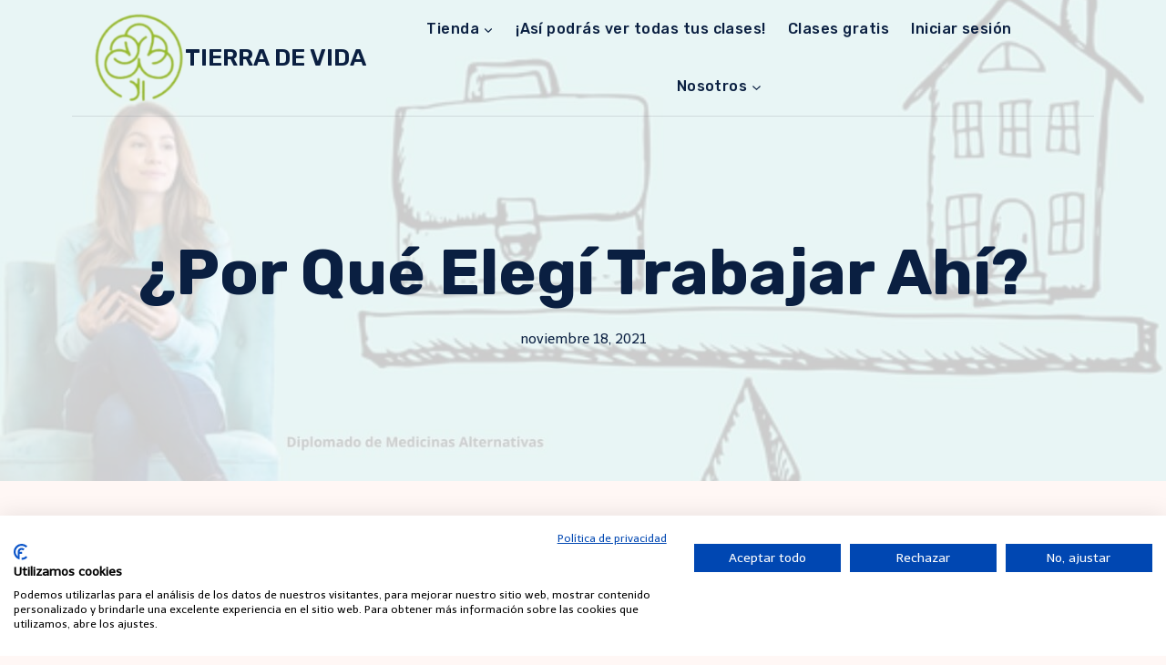

--- FILE ---
content_type: text/html; charset=UTF-8
request_url: https://player.vimeo.com/video/644543917?h=5cdd9a516a&dnt=1&app_id=122963
body_size: 6398
content:
<!DOCTYPE html>
<html lang="en">
<head>
  <meta charset="utf-8">
  <meta name="viewport" content="width=device-width,initial-scale=1,user-scalable=yes">
  
  <link rel="canonical" href="https://player.vimeo.com/video/644543917">
  <meta name="googlebot" content="noindex,indexifembedded">
  
  
  <title>1Estabiliza tu vida laboral con una constelación on Vimeo</title>
  <style>
      body, html, .player, .fallback {
          overflow: hidden;
          width: 100%;
          height: 100%;
          margin: 0;
          padding: 0;
      }
      .fallback {
          
              background-color: transparent;
          
      }
      .player.loading { opacity: 0; }
      .fallback iframe {
          position: fixed;
          left: 0;
          top: 0;
          width: 100%;
          height: 100%;
      }
  </style>
  <link rel="modulepreload" href="https://f.vimeocdn.com/p/4.46.25/js/player.module.js" crossorigin="anonymous">
  <link rel="modulepreload" href="https://f.vimeocdn.com/p/4.46.25/js/vendor.module.js" crossorigin="anonymous">
  <link rel="preload" href="https://f.vimeocdn.com/p/4.46.25/css/player.css" as="style">
</head>

<body>


<div class="vp-placeholder">
    <style>
        .vp-placeholder,
        .vp-placeholder-thumb,
        .vp-placeholder-thumb::before,
        .vp-placeholder-thumb::after {
            position: absolute;
            top: 0;
            bottom: 0;
            left: 0;
            right: 0;
        }
        .vp-placeholder {
            visibility: hidden;
            width: 100%;
            max-height: 100%;
            height: calc(1080 / 1920 * 100vw);
            max-width: calc(1920 / 1080 * 100vh);
            margin: auto;
        }
        .vp-placeholder-carousel {
            display: none;
            background-color: #000;
            position: absolute;
            left: 0;
            right: 0;
            bottom: -60px;
            height: 60px;
        }
    </style>

    

    
        <style>
            .vp-placeholder-thumb {
                overflow: hidden;
                width: 100%;
                max-height: 100%;
                margin: auto;
            }
            .vp-placeholder-thumb::before,
            .vp-placeholder-thumb::after {
                content: "";
                display: block;
                filter: blur(7px);
                margin: 0;
                background: url(https://i.vimeocdn.com/video/1296513260-74e131115e20facd0a4752ecaa066c21400f8884e6aa9c8ec?mw=80&q=85) 50% 50% / contain no-repeat;
            }
            .vp-placeholder-thumb::before {
                 
                margin: -30px;
            }
        </style>
    

    <div class="vp-placeholder-thumb"></div>
    <div class="vp-placeholder-carousel"></div>
    <script>function placeholderInit(t,h,d,s,n,o){var i=t.querySelector(".vp-placeholder"),v=t.querySelector(".vp-placeholder-thumb");if(h){var p=function(){try{return window.self!==window.top}catch(a){return!0}}(),w=200,y=415,r=60;if(!p&&window.innerWidth>=w&&window.innerWidth<y){i.style.bottom=r+"px",i.style.maxHeight="calc(100vh - "+r+"px)",i.style.maxWidth="calc("+n+" / "+o+" * (100vh - "+r+"px))";var f=t.querySelector(".vp-placeholder-carousel");f.style.display="block"}}if(d){var e=new Image;e.onload=function(){var a=n/o,c=e.width/e.height;if(c<=.95*a||c>=1.05*a){var l=i.getBoundingClientRect(),g=l.right-l.left,b=l.bottom-l.top,m=window.innerWidth/g*100,x=window.innerHeight/b*100;v.style.height="calc("+e.height+" / "+e.width+" * "+m+"vw)",v.style.maxWidth="calc("+e.width+" / "+e.height+" * "+x+"vh)"}i.style.visibility="visible"},e.src=s}else i.style.visibility="visible"}
</script>
    <script>placeholderInit(document,  false ,  true , "https://i.vimeocdn.com/video/1296513260-74e131115e20facd0a4752ecaa066c21400f8884e6aa9c8ec?mw=80\u0026q=85",  1920 ,  1080 );</script>
</div>

<div id="player" class="player"></div>
<script>window.playerConfig = {"cdn_url":"https://f.vimeocdn.com","vimeo_api_url":"api.vimeo.com","request":{"files":{"dash":{"cdns":{"akfire_interconnect_quic":{"avc_url":"https://vod-adaptive-ak.vimeocdn.com/exp=1769457912~acl=%2Fa66f51c9-41da-4c40-a894-8e5f39fe5e5a%2Fpsid%3D01fdaaa56d6449a2bbd578907eedec5e90db591b74bb35c0dfb30233c4a75e55%2F%2A~hmac=7c1a66a850a607b1157231985aa7014c8c285273b833ae10b5e424793370bd32/a66f51c9-41da-4c40-a894-8e5f39fe5e5a/psid=01fdaaa56d6449a2bbd578907eedec5e90db591b74bb35c0dfb30233c4a75e55/v2/playlist/av/primary/prot/cXNyPTE/playlist.json?omit=av1-hevc\u0026pathsig=8c953e4f~2GKkty5IehdEJ3OLfPdoIl8kLxWRKI22HzBEbxWKBqY\u0026qsr=1\u0026r=dXM%3D\u0026rh=1MTPd2","origin":"gcs","url":"https://vod-adaptive-ak.vimeocdn.com/exp=1769457912~acl=%2Fa66f51c9-41da-4c40-a894-8e5f39fe5e5a%2Fpsid%3D01fdaaa56d6449a2bbd578907eedec5e90db591b74bb35c0dfb30233c4a75e55%2F%2A~hmac=7c1a66a850a607b1157231985aa7014c8c285273b833ae10b5e424793370bd32/a66f51c9-41da-4c40-a894-8e5f39fe5e5a/psid=01fdaaa56d6449a2bbd578907eedec5e90db591b74bb35c0dfb30233c4a75e55/v2/playlist/av/primary/prot/cXNyPTE/playlist.json?pathsig=8c953e4f~2GKkty5IehdEJ3OLfPdoIl8kLxWRKI22HzBEbxWKBqY\u0026qsr=1\u0026r=dXM%3D\u0026rh=1MTPd2"},"fastly_skyfire":{"avc_url":"https://skyfire.vimeocdn.com/1769457912-0x3530158366f98b846b76d77037743acea63e5aea/a66f51c9-41da-4c40-a894-8e5f39fe5e5a/psid=01fdaaa56d6449a2bbd578907eedec5e90db591b74bb35c0dfb30233c4a75e55/v2/playlist/av/primary/prot/cXNyPTE/playlist.json?omit=av1-hevc\u0026pathsig=8c953e4f~2GKkty5IehdEJ3OLfPdoIl8kLxWRKI22HzBEbxWKBqY\u0026qsr=1\u0026r=dXM%3D\u0026rh=1MTPd2","origin":"gcs","url":"https://skyfire.vimeocdn.com/1769457912-0x3530158366f98b846b76d77037743acea63e5aea/a66f51c9-41da-4c40-a894-8e5f39fe5e5a/psid=01fdaaa56d6449a2bbd578907eedec5e90db591b74bb35c0dfb30233c4a75e55/v2/playlist/av/primary/prot/cXNyPTE/playlist.json?pathsig=8c953e4f~2GKkty5IehdEJ3OLfPdoIl8kLxWRKI22HzBEbxWKBqY\u0026qsr=1\u0026r=dXM%3D\u0026rh=1MTPd2"}},"default_cdn":"akfire_interconnect_quic","separate_av":true,"streams":[{"profile":"d0b41bac-2bf2-4310-8113-df764d486192","id":"e0aa9e4f-673f-4a96-8cba-2594c38cec59","fps":25,"quality":"240p"},{"profile":"164","id":"f228b209-91e9-427f-97c9-eee66a1e1908","fps":25,"quality":"360p"},{"profile":"174","id":"3052ebb1-086e-4c12-a6ea-6e2257436665","fps":25,"quality":"720p"},{"profile":"175","id":"3c85c8db-47ad-4f54-b486-af97fbac2d1c","fps":25,"quality":"1080p"},{"profile":"165","id":"489381f1-2412-4de9-98c0-af902dd219c8","fps":25,"quality":"540p"}],"streams_avc":[{"profile":"165","id":"489381f1-2412-4de9-98c0-af902dd219c8","fps":25,"quality":"540p"},{"profile":"d0b41bac-2bf2-4310-8113-df764d486192","id":"e0aa9e4f-673f-4a96-8cba-2594c38cec59","fps":25,"quality":"240p"},{"profile":"164","id":"f228b209-91e9-427f-97c9-eee66a1e1908","fps":25,"quality":"360p"},{"profile":"174","id":"3052ebb1-086e-4c12-a6ea-6e2257436665","fps":25,"quality":"720p"},{"profile":"175","id":"3c85c8db-47ad-4f54-b486-af97fbac2d1c","fps":25,"quality":"1080p"}]},"hls":{"cdns":{"akfire_interconnect_quic":{"avc_url":"https://vod-adaptive-ak.vimeocdn.com/exp=1769457912~acl=%2Fa66f51c9-41da-4c40-a894-8e5f39fe5e5a%2Fpsid%3D01fdaaa56d6449a2bbd578907eedec5e90db591b74bb35c0dfb30233c4a75e55%2F%2A~hmac=7c1a66a850a607b1157231985aa7014c8c285273b833ae10b5e424793370bd32/a66f51c9-41da-4c40-a894-8e5f39fe5e5a/psid=01fdaaa56d6449a2bbd578907eedec5e90db591b74bb35c0dfb30233c4a75e55/v2/playlist/av/primary/prot/cXNyPTE/playlist.m3u8?omit=av1-hevc-opus\u0026pathsig=8c953e4f~edVlKTwbwQytBuCsxXbBiVWavm3-LxcysUItZ7qsfhg\u0026qsr=1\u0026r=dXM%3D\u0026rh=1MTPd2\u0026sf=fmp4","origin":"gcs","url":"https://vod-adaptive-ak.vimeocdn.com/exp=1769457912~acl=%2Fa66f51c9-41da-4c40-a894-8e5f39fe5e5a%2Fpsid%3D01fdaaa56d6449a2bbd578907eedec5e90db591b74bb35c0dfb30233c4a75e55%2F%2A~hmac=7c1a66a850a607b1157231985aa7014c8c285273b833ae10b5e424793370bd32/a66f51c9-41da-4c40-a894-8e5f39fe5e5a/psid=01fdaaa56d6449a2bbd578907eedec5e90db591b74bb35c0dfb30233c4a75e55/v2/playlist/av/primary/prot/cXNyPTE/playlist.m3u8?omit=opus\u0026pathsig=8c953e4f~edVlKTwbwQytBuCsxXbBiVWavm3-LxcysUItZ7qsfhg\u0026qsr=1\u0026r=dXM%3D\u0026rh=1MTPd2\u0026sf=fmp4"},"fastly_skyfire":{"avc_url":"https://skyfire.vimeocdn.com/1769457912-0x3530158366f98b846b76d77037743acea63e5aea/a66f51c9-41da-4c40-a894-8e5f39fe5e5a/psid=01fdaaa56d6449a2bbd578907eedec5e90db591b74bb35c0dfb30233c4a75e55/v2/playlist/av/primary/prot/cXNyPTE/playlist.m3u8?omit=av1-hevc-opus\u0026pathsig=8c953e4f~edVlKTwbwQytBuCsxXbBiVWavm3-LxcysUItZ7qsfhg\u0026qsr=1\u0026r=dXM%3D\u0026rh=1MTPd2\u0026sf=fmp4","origin":"gcs","url":"https://skyfire.vimeocdn.com/1769457912-0x3530158366f98b846b76d77037743acea63e5aea/a66f51c9-41da-4c40-a894-8e5f39fe5e5a/psid=01fdaaa56d6449a2bbd578907eedec5e90db591b74bb35c0dfb30233c4a75e55/v2/playlist/av/primary/prot/cXNyPTE/playlist.m3u8?omit=opus\u0026pathsig=8c953e4f~edVlKTwbwQytBuCsxXbBiVWavm3-LxcysUItZ7qsfhg\u0026qsr=1\u0026r=dXM%3D\u0026rh=1MTPd2\u0026sf=fmp4"}},"default_cdn":"akfire_interconnect_quic","separate_av":true}},"file_codecs":{"av1":[],"avc":["489381f1-2412-4de9-98c0-af902dd219c8","e0aa9e4f-673f-4a96-8cba-2594c38cec59","f228b209-91e9-427f-97c9-eee66a1e1908","3052ebb1-086e-4c12-a6ea-6e2257436665","3c85c8db-47ad-4f54-b486-af97fbac2d1c"],"hevc":{"dvh1":[],"hdr":[],"sdr":[]}},"lang":"en","referrer":"https://tierradevida.com.mx/ahorasabrasporqueelegistetrabajarahiconconstelacionesfamiliares/","cookie_domain":".vimeo.com","signature":"e27c27c997dc41f7905fea417e89eca9","timestamp":1769444836,"expires":13076,"thumb_preview":{"url":"https://videoapi-sprites.vimeocdn.com/video-sprites/image/92c4461f-486a-4ac3-80d3-81cd0d261611.0.jpeg?ClientID=sulu\u0026Expires=1769448436\u0026Signature=b92b021aed3b6b4267c3d80952e7408da0d1ba34","height":2640,"width":4686,"frame_height":240,"frame_width":426,"columns":11,"frames":120},"currency":"USD","session":"539913aa3f1dd8c811ca03baabef4e5479bcdbba1769444836","cookie":{"volume":1,"quality":null,"hd":0,"captions":null,"transcript":null,"captions_styles":{"color":null,"fontSize":null,"fontFamily":null,"fontOpacity":null,"bgOpacity":null,"windowColor":null,"windowOpacity":null,"bgColor":null,"edgeStyle":null},"audio_language":null,"audio_kind":null,"qoe_survey_vote":0},"build":{"backend":"31e9776","js":"4.46.25"},"urls":{"js":"https://f.vimeocdn.com/p/4.46.25/js/player.js","js_base":"https://f.vimeocdn.com/p/4.46.25/js","js_module":"https://f.vimeocdn.com/p/4.46.25/js/player.module.js","js_vendor_module":"https://f.vimeocdn.com/p/4.46.25/js/vendor.module.js","locales_js":{"de-DE":"https://f.vimeocdn.com/p/4.46.25/js/player.de-DE.js","en":"https://f.vimeocdn.com/p/4.46.25/js/player.js","es":"https://f.vimeocdn.com/p/4.46.25/js/player.es.js","fr-FR":"https://f.vimeocdn.com/p/4.46.25/js/player.fr-FR.js","ja-JP":"https://f.vimeocdn.com/p/4.46.25/js/player.ja-JP.js","ko-KR":"https://f.vimeocdn.com/p/4.46.25/js/player.ko-KR.js","pt-BR":"https://f.vimeocdn.com/p/4.46.25/js/player.pt-BR.js","zh-CN":"https://f.vimeocdn.com/p/4.46.25/js/player.zh-CN.js"},"ambisonics_js":"https://f.vimeocdn.com/p/external/ambisonics.min.js","barebone_js":"https://f.vimeocdn.com/p/4.46.25/js/barebone.js","chromeless_js":"https://f.vimeocdn.com/p/4.46.25/js/chromeless.js","three_js":"https://f.vimeocdn.com/p/external/three.rvimeo.min.js","hive_sdk":"https://f.vimeocdn.com/p/external/hive-sdk.js","hive_interceptor":"https://f.vimeocdn.com/p/external/hive-interceptor.js","proxy":"https://player.vimeo.com/static/proxy.html","css":"https://f.vimeocdn.com/p/4.46.25/css/player.css","chromeless_css":"https://f.vimeocdn.com/p/4.46.25/css/chromeless.css","fresnel":"https://arclight.vimeo.com/add/player-stats","player_telemetry_url":"https://arclight.vimeo.com/player-events","telemetry_base":"https://lensflare.vimeo.com"},"flags":{"plays":1,"dnt":1,"autohide_controls":0,"preload_video":"metadata_on_hover","qoe_survey_forced":0,"ai_widget":0,"ecdn_delta_updates":0,"disable_mms":0,"check_clip_skipping_forward":0},"country":"US","client":{"ip":"3.14.69.218"},"ab_tests":{"cross_origin_texttracks":{"group":"variant","track":false,"data":null}},"atid":"3290433104.1769444836","ai_widget_signature":"f81a7d0f54d16ea2812ad20e452d17340f4398b289a9a3b1a2e25ff4490b2f35_1769448436","config_refresh_url":"https://player.vimeo.com/video/644543917/config/request?atid=3290433104.1769444836\u0026expires=13076\u0026referrer=https%3A%2F%2Ftierradevida.com.mx%2Fahorasabrasporqueelegistetrabajarahiconconstelacionesfamiliares%2F\u0026session=539913aa3f1dd8c811ca03baabef4e5479bcdbba1769444836\u0026signature=e27c27c997dc41f7905fea417e89eca9\u0026time=1769444836\u0026v=1"},"player_url":"player.vimeo.com","video":{"id":644543917,"title":"1Estabiliza tu vida laboral con una constelación","width":1920,"height":1080,"duration":3269,"url":"","share_url":"https://vimeo.com/644543917","embed_code":"\u003ciframe title=\"vimeo-player\" src=\"https://player.vimeo.com/video/644543917?h=5cdd9a516a\" width=\"640\" height=\"360\" frameborder=\"0\" referrerpolicy=\"strict-origin-when-cross-origin\" allow=\"autoplay; fullscreen; picture-in-picture; clipboard-write; encrypted-media; web-share\"   allowfullscreen\u003e\u003c/iframe\u003e","default_to_hd":0,"privacy":"disable","embed_permission":"public","thumbnail_url":"https://i.vimeocdn.com/video/1296513260-74e131115e20facd0a4752ecaa066c21400f8884e6aa9c8ec","owner":{"id":153182638,"name":"Ismael Gutiérrez Aguilar","img":"https://i.vimeocdn.com/portrait/defaults-blue_60x60?region=us","img_2x":"https://i.vimeocdn.com/portrait/defaults-blue_60x60?region=us","url":"https://vimeo.com/user153182638","account_type":"business"},"spatial":0,"live_event":null,"version":{"current":null,"available":[{"id":330073447,"file_id":2955934347,"is_current":true}]},"unlisted_hash":null,"rating":{"id":6},"fps":25,"bypass_token":"eyJ0eXAiOiJKV1QiLCJhbGciOiJIUzI1NiJ9.eyJjbGlwX2lkIjo2NDQ1NDM5MTcsImV4cCI6MTc2OTQ1Nzk1Nn0.Dm85rKAXQsx3TgeG6Al3WvgdT1WQYJ_H3P3M-iafqaQ","channel_layout":"mono","ai":0,"locale":""},"user":{"id":0,"team_id":0,"team_origin_user_id":0,"account_type":"none","liked":0,"watch_later":0,"owner":0,"mod":0,"logged_in":0,"private_mode_enabled":0,"vimeo_api_client_token":"eyJhbGciOiJIUzI1NiIsInR5cCI6IkpXVCJ9.eyJzZXNzaW9uX2lkIjoiNTM5OTEzYWEzZjFkZDhjODExY2EwM2JhYWJlZjRlNTQ3OWJjZGJiYTE3Njk0NDQ4MzYiLCJleHAiOjE3Njk0NTc5MTIsImFwcF9pZCI6MTE4MzU5LCJzY29wZXMiOiJwdWJsaWMgc3RhdHMifQ.bPfyzWZr_6Q_TghhyvnRAInKqyDPCjYjroVvDmiKmYM"},"view":1,"vimeo_url":"vimeo.com","embed":{"audio_track":"","autoplay":0,"autopause":1,"dnt":1,"editor":0,"keyboard":1,"log_plays":1,"loop":0,"muted":0,"on_site":0,"texttrack":"","transparent":1,"outro":"nothing","playsinline":1,"quality":null,"player_id":"","api":null,"app_id":"122963","color":"ff9933","color_one":"000000","color_two":"ff9933","color_three":"ffffff","color_four":"000000","context":"embed.main","settings":{"auto_pip":1,"badge":0,"byline":0,"collections":0,"color":0,"force_color_one":0,"force_color_two":0,"force_color_three":0,"force_color_four":0,"embed":0,"fullscreen":1,"like":0,"logo":0,"playbar":1,"portrait":0,"pip":1,"share":0,"spatial_compass":0,"spatial_label":0,"speed":1,"title":0,"volume":1,"watch_later":0,"watch_full_video":1,"controls":1,"airplay":1,"audio_tracks":1,"chapters":1,"chromecast":1,"cc":1,"transcript":1,"quality":1,"play_button_position":0,"ask_ai":0,"skipping_forward":1,"debug_payload_collection_policy":"default"},"create_interactive":{"has_create_interactive":false,"viddata_url":""},"min_quality":null,"max_quality":null,"initial_quality":null,"prefer_mms":1}}</script>
<script>const fullscreenSupported="exitFullscreen"in document||"webkitExitFullscreen"in document||"webkitCancelFullScreen"in document||"mozCancelFullScreen"in document||"msExitFullscreen"in document||"webkitEnterFullScreen"in document.createElement("video");var isIE=checkIE(window.navigator.userAgent),incompatibleBrowser=!fullscreenSupported||isIE;window.noModuleLoading=!1,window.dynamicImportSupported=!1,window.cssLayersSupported=typeof CSSLayerBlockRule<"u",window.isInIFrame=function(){try{return window.self!==window.top}catch(e){return!0}}(),!window.isInIFrame&&/twitter/i.test(navigator.userAgent)&&window.playerConfig.video.url&&(window.location=window.playerConfig.video.url),window.playerConfig.request.lang&&document.documentElement.setAttribute("lang",window.playerConfig.request.lang),window.loadScript=function(e){var n=document.getElementsByTagName("script")[0];n&&n.parentNode?n.parentNode.insertBefore(e,n):document.head.appendChild(e)},window.loadVUID=function(){if(!window.playerConfig.request.flags.dnt&&!window.playerConfig.embed.dnt){window._vuid=[["pid",window.playerConfig.request.session]];var e=document.createElement("script");e.async=!0,e.src=window.playerConfig.request.urls.vuid_js,window.loadScript(e)}},window.loadCSS=function(e,n){var i={cssDone:!1,startTime:new Date().getTime(),link:e.createElement("link")};return i.link.rel="stylesheet",i.link.href=n,e.getElementsByTagName("head")[0].appendChild(i.link),i.link.onload=function(){i.cssDone=!0},i},window.loadLegacyJS=function(e,n){if(incompatibleBrowser){var i=e.querySelector(".vp-placeholder");i&&i.parentNode&&i.parentNode.removeChild(i);let a=`/video/${window.playerConfig.video.id}/fallback`;window.playerConfig.request.referrer&&(a+=`?referrer=${window.playerConfig.request.referrer}`),n.innerHTML=`<div class="fallback"><iframe title="unsupported message" src="${a}" frameborder="0"></iframe></div>`}else{n.className="player loading";var t=window.loadCSS(e,window.playerConfig.request.urls.css),r=e.createElement("script"),o=!1;r.src=window.playerConfig.request.urls.js,window.loadScript(r),r["onreadystatechange"in r?"onreadystatechange":"onload"]=function(){!o&&(!this.readyState||this.readyState==="loaded"||this.readyState==="complete")&&(o=!0,playerObject=new VimeoPlayer(n,window.playerConfig,t.cssDone||{link:t.link,startTime:t.startTime}))},window.loadVUID()}};function checkIE(e){e=e&&e.toLowerCase?e.toLowerCase():"";function n(r){return r=r.toLowerCase(),new RegExp(r).test(e);return browserRegEx}var i=n("msie")?parseFloat(e.replace(/^.*msie (\d+).*$/,"$1")):!1,t=n("trident")?parseFloat(e.replace(/^.*trident\/(\d+)\.(\d+).*$/,"$1.$2"))+4:!1;return i||t}
</script>
<script nomodule>
  window.noModuleLoading = true;
  var playerEl = document.getElementById('player');
  window.loadLegacyJS(document, playerEl);
</script>
<script type="module">try{import("").catch(()=>{})}catch(t){}window.dynamicImportSupported=!0;
</script>
<script type="module">if(!window.dynamicImportSupported||!window.cssLayersSupported){if(!window.noModuleLoading){window.noModuleLoading=!0;var playerEl=document.getElementById("player");window.loadLegacyJS(document,playerEl)}var moduleScriptLoader=document.getElementById("js-module-block");moduleScriptLoader&&moduleScriptLoader.parentElement.removeChild(moduleScriptLoader)}
</script>
<script type="module" id="js-module-block">if(!window.noModuleLoading&&window.dynamicImportSupported&&window.cssLayersSupported){const n=document.getElementById("player"),e=window.loadCSS(document,window.playerConfig.request.urls.css);import(window.playerConfig.request.urls.js_module).then(function(o){new o.VimeoPlayer(n,window.playerConfig,e.cssDone||{link:e.link,startTime:e.startTime}),window.loadVUID()}).catch(function(o){throw/TypeError:[A-z ]+import[A-z ]+module/gi.test(o)&&window.loadLegacyJS(document,n),o})}
</script>

<script type="application/ld+json">{"embedUrl":"https://player.vimeo.com/video/644543917?h=5cdd9a516a","thumbnailUrl":"https://i.vimeocdn.com/video/1296513260-74e131115e20facd0a4752ecaa066c21400f8884e6aa9c8ec?f=webp","name":"1Estabiliza tu vida laboral con una constelación","description":"This is \"1Estabiliza tu vida laboral con una constelación\" by \"Ismael Gutiérrez Aguilar\" on Vimeo, the home for high quality videos and the people who love them.","duration":"PT3269S","uploadDate":"2021-11-10T16:28:34-05:00","@context":"https://schema.org/","@type":"VideoObject"}</script>

</body>
</html>


--- FILE ---
content_type: text/html; charset=UTF-8
request_url: https://player.vimeo.com/video/644546439?h=294b99a7a4&dnt=1&app_id=122963
body_size: 6366
content:
<!DOCTYPE html>
<html lang="en">
<head>
  <meta charset="utf-8">
  <meta name="viewport" content="width=device-width,initial-scale=1,user-scalable=yes">
  
  <link rel="canonical" href="https://player.vimeo.com/video/644546439">
  <meta name="googlebot" content="noindex,indexifembedded">
  
  
  <title>2Estabiliza tu vida laboral con una constelación 1 on Vimeo</title>
  <style>
      body, html, .player, .fallback {
          overflow: hidden;
          width: 100%;
          height: 100%;
          margin: 0;
          padding: 0;
      }
      .fallback {
          
              background-color: transparent;
          
      }
      .player.loading { opacity: 0; }
      .fallback iframe {
          position: fixed;
          left: 0;
          top: 0;
          width: 100%;
          height: 100%;
      }
  </style>
  <link rel="modulepreload" href="https://f.vimeocdn.com/p/4.46.25/js/player.module.js" crossorigin="anonymous">
  <link rel="modulepreload" href="https://f.vimeocdn.com/p/4.46.25/js/vendor.module.js" crossorigin="anonymous">
  <link rel="preload" href="https://f.vimeocdn.com/p/4.46.25/css/player.css" as="style">
</head>

<body>


<div class="vp-placeholder">
    <style>
        .vp-placeholder,
        .vp-placeholder-thumb,
        .vp-placeholder-thumb::before,
        .vp-placeholder-thumb::after {
            position: absolute;
            top: 0;
            bottom: 0;
            left: 0;
            right: 0;
        }
        .vp-placeholder {
            visibility: hidden;
            width: 100%;
            max-height: 100%;
            height: calc(1080 / 1920 * 100vw);
            max-width: calc(1920 / 1080 * 100vh);
            margin: auto;
        }
        .vp-placeholder-carousel {
            display: none;
            background-color: #000;
            position: absolute;
            left: 0;
            right: 0;
            bottom: -60px;
            height: 60px;
        }
    </style>

    

    
        <style>
            .vp-placeholder-thumb {
                overflow: hidden;
                width: 100%;
                max-height: 100%;
                margin: auto;
            }
            .vp-placeholder-thumb::before,
            .vp-placeholder-thumb::after {
                content: "";
                display: block;
                filter: blur(7px);
                margin: 0;
                background: url(https://i.vimeocdn.com/video/1296525347-624ee61dba8da2915bb2088ad29915a0b1ce4b96d6c4ab171?mw=80&q=85) 50% 50% / contain no-repeat;
            }
            .vp-placeholder-thumb::before {
                 
                margin: -30px;
            }
        </style>
    

    <div class="vp-placeholder-thumb"></div>
    <div class="vp-placeholder-carousel"></div>
    <script>function placeholderInit(t,h,d,s,n,o){var i=t.querySelector(".vp-placeholder"),v=t.querySelector(".vp-placeholder-thumb");if(h){var p=function(){try{return window.self!==window.top}catch(a){return!0}}(),w=200,y=415,r=60;if(!p&&window.innerWidth>=w&&window.innerWidth<y){i.style.bottom=r+"px",i.style.maxHeight="calc(100vh - "+r+"px)",i.style.maxWidth="calc("+n+" / "+o+" * (100vh - "+r+"px))";var f=t.querySelector(".vp-placeholder-carousel");f.style.display="block"}}if(d){var e=new Image;e.onload=function(){var a=n/o,c=e.width/e.height;if(c<=.95*a||c>=1.05*a){var l=i.getBoundingClientRect(),g=l.right-l.left,b=l.bottom-l.top,m=window.innerWidth/g*100,x=window.innerHeight/b*100;v.style.height="calc("+e.height+" / "+e.width+" * "+m+"vw)",v.style.maxWidth="calc("+e.width+" / "+e.height+" * "+x+"vh)"}i.style.visibility="visible"},e.src=s}else i.style.visibility="visible"}
</script>
    <script>placeholderInit(document,  false ,  true , "https://i.vimeocdn.com/video/1296525347-624ee61dba8da2915bb2088ad29915a0b1ce4b96d6c4ab171?mw=80\u0026q=85",  1920 ,  1080 );</script>
</div>

<div id="player" class="player"></div>
<script>window.playerConfig = {"cdn_url":"https://f.vimeocdn.com","vimeo_api_url":"api.vimeo.com","request":{"files":{"dash":{"cdns":{"akfire_interconnect_quic":{"avc_url":"https://vod-adaptive-ak.vimeocdn.com/exp=1769462668~acl=%2F841dd872-6733-45fd-86c5-f55c6eb8000d%2Fpsid%3D853c69734514ffb97cdd72c4ab95a4399490e5c70483ff9c9ca9d603069b707d%2F%2A~hmac=4585a0149075263f421e92faeb7bf6d06ca4e32f6f30751f8e8ad4da05a56027/841dd872-6733-45fd-86c5-f55c6eb8000d/psid=853c69734514ffb97cdd72c4ab95a4399490e5c70483ff9c9ca9d603069b707d/v2/playlist/av/primary/prot/cXNyPTE/playlist.json?omit=av1-hevc\u0026pathsig=8c953e4f~x5cu_BapHn7Aj426t_oZDy31A2kxu4crF6iRV93W-d0\u0026qsr=1\u0026r=dXM%3D\u0026rh=e3cG1","origin":"gcs","url":"https://vod-adaptive-ak.vimeocdn.com/exp=1769462668~acl=%2F841dd872-6733-45fd-86c5-f55c6eb8000d%2Fpsid%3D853c69734514ffb97cdd72c4ab95a4399490e5c70483ff9c9ca9d603069b707d%2F%2A~hmac=4585a0149075263f421e92faeb7bf6d06ca4e32f6f30751f8e8ad4da05a56027/841dd872-6733-45fd-86c5-f55c6eb8000d/psid=853c69734514ffb97cdd72c4ab95a4399490e5c70483ff9c9ca9d603069b707d/v2/playlist/av/primary/prot/cXNyPTE/playlist.json?pathsig=8c953e4f~x5cu_BapHn7Aj426t_oZDy31A2kxu4crF6iRV93W-d0\u0026qsr=1\u0026r=dXM%3D\u0026rh=e3cG1"},"fastly_skyfire":{"avc_url":"https://skyfire.vimeocdn.com/1769462668-0x16383a4e1a52bd4b1dc233af5b44de69856e7e7b/841dd872-6733-45fd-86c5-f55c6eb8000d/psid=853c69734514ffb97cdd72c4ab95a4399490e5c70483ff9c9ca9d603069b707d/v2/playlist/av/primary/prot/cXNyPTE/playlist.json?omit=av1-hevc\u0026pathsig=8c953e4f~x5cu_BapHn7Aj426t_oZDy31A2kxu4crF6iRV93W-d0\u0026qsr=1\u0026r=dXM%3D\u0026rh=e3cG1","origin":"gcs","url":"https://skyfire.vimeocdn.com/1769462668-0x16383a4e1a52bd4b1dc233af5b44de69856e7e7b/841dd872-6733-45fd-86c5-f55c6eb8000d/psid=853c69734514ffb97cdd72c4ab95a4399490e5c70483ff9c9ca9d603069b707d/v2/playlist/av/primary/prot/cXNyPTE/playlist.json?pathsig=8c953e4f~x5cu_BapHn7Aj426t_oZDy31A2kxu4crF6iRV93W-d0\u0026qsr=1\u0026r=dXM%3D\u0026rh=e3cG1"}},"default_cdn":"akfire_interconnect_quic","separate_av":true,"streams":[{"profile":"174","id":"241f4a7e-86b9-4477-9d28-b2d7f2eca98e","fps":25,"quality":"720p"},{"profile":"d0b41bac-2bf2-4310-8113-df764d486192","id":"68711af6-8b0e-4ef3-b68f-63e760e99db0","fps":25,"quality":"240p"},{"profile":"175","id":"a8395e48-b5d4-4698-908c-bd0a59acc730","fps":25,"quality":"1080p"},{"profile":"164","id":"b222195c-6f36-4cd6-b380-dc22c2e5023d","fps":25,"quality":"360p"},{"profile":"165","id":"bb458e1f-3b14-4666-a73c-6a0db0f90885","fps":25,"quality":"540p"}],"streams_avc":[{"profile":"175","id":"a8395e48-b5d4-4698-908c-bd0a59acc730","fps":25,"quality":"1080p"},{"profile":"164","id":"b222195c-6f36-4cd6-b380-dc22c2e5023d","fps":25,"quality":"360p"},{"profile":"165","id":"bb458e1f-3b14-4666-a73c-6a0db0f90885","fps":25,"quality":"540p"},{"profile":"174","id":"241f4a7e-86b9-4477-9d28-b2d7f2eca98e","fps":25,"quality":"720p"},{"profile":"d0b41bac-2bf2-4310-8113-df764d486192","id":"68711af6-8b0e-4ef3-b68f-63e760e99db0","fps":25,"quality":"240p"}]},"hls":{"cdns":{"akfire_interconnect_quic":{"avc_url":"https://vod-adaptive-ak.vimeocdn.com/exp=1769462668~acl=%2F841dd872-6733-45fd-86c5-f55c6eb8000d%2Fpsid%3D853c69734514ffb97cdd72c4ab95a4399490e5c70483ff9c9ca9d603069b707d%2F%2A~hmac=4585a0149075263f421e92faeb7bf6d06ca4e32f6f30751f8e8ad4da05a56027/841dd872-6733-45fd-86c5-f55c6eb8000d/psid=853c69734514ffb97cdd72c4ab95a4399490e5c70483ff9c9ca9d603069b707d/v2/playlist/av/primary/prot/cXNyPTE/playlist.m3u8?omit=av1-hevc-opus\u0026pathsig=8c953e4f~5rZUrguwFtzk-2OL4o9WZcsDTFt8EaRVeqIkybt64ZY\u0026qsr=1\u0026r=dXM%3D\u0026rh=e3cG1\u0026sf=fmp4","origin":"gcs","url":"https://vod-adaptive-ak.vimeocdn.com/exp=1769462668~acl=%2F841dd872-6733-45fd-86c5-f55c6eb8000d%2Fpsid%3D853c69734514ffb97cdd72c4ab95a4399490e5c70483ff9c9ca9d603069b707d%2F%2A~hmac=4585a0149075263f421e92faeb7bf6d06ca4e32f6f30751f8e8ad4da05a56027/841dd872-6733-45fd-86c5-f55c6eb8000d/psid=853c69734514ffb97cdd72c4ab95a4399490e5c70483ff9c9ca9d603069b707d/v2/playlist/av/primary/prot/cXNyPTE/playlist.m3u8?omit=opus\u0026pathsig=8c953e4f~5rZUrguwFtzk-2OL4o9WZcsDTFt8EaRVeqIkybt64ZY\u0026qsr=1\u0026r=dXM%3D\u0026rh=e3cG1\u0026sf=fmp4"},"fastly_skyfire":{"avc_url":"https://skyfire.vimeocdn.com/1769462668-0x16383a4e1a52bd4b1dc233af5b44de69856e7e7b/841dd872-6733-45fd-86c5-f55c6eb8000d/psid=853c69734514ffb97cdd72c4ab95a4399490e5c70483ff9c9ca9d603069b707d/v2/playlist/av/primary/prot/cXNyPTE/playlist.m3u8?omit=av1-hevc-opus\u0026pathsig=8c953e4f~5rZUrguwFtzk-2OL4o9WZcsDTFt8EaRVeqIkybt64ZY\u0026qsr=1\u0026r=dXM%3D\u0026rh=e3cG1\u0026sf=fmp4","origin":"gcs","url":"https://skyfire.vimeocdn.com/1769462668-0x16383a4e1a52bd4b1dc233af5b44de69856e7e7b/841dd872-6733-45fd-86c5-f55c6eb8000d/psid=853c69734514ffb97cdd72c4ab95a4399490e5c70483ff9c9ca9d603069b707d/v2/playlist/av/primary/prot/cXNyPTE/playlist.m3u8?omit=opus\u0026pathsig=8c953e4f~5rZUrguwFtzk-2OL4o9WZcsDTFt8EaRVeqIkybt64ZY\u0026qsr=1\u0026r=dXM%3D\u0026rh=e3cG1\u0026sf=fmp4"}},"default_cdn":"akfire_interconnect_quic","separate_av":true}},"file_codecs":{"av1":[],"avc":["a8395e48-b5d4-4698-908c-bd0a59acc730","b222195c-6f36-4cd6-b380-dc22c2e5023d","bb458e1f-3b14-4666-a73c-6a0db0f90885","241f4a7e-86b9-4477-9d28-b2d7f2eca98e","68711af6-8b0e-4ef3-b68f-63e760e99db0"],"hevc":{"dvh1":[],"hdr":[],"sdr":[]}},"lang":"en","referrer":"https://tierradevida.com.mx/ahorasabrasporqueelegistetrabajarahiconconstelacionesfamiliares/","cookie_domain":".vimeo.com","signature":"7cab7b066b576f8c3b9ac0ac557781f5","timestamp":1769444836,"expires":17832,"thumb_preview":{"url":"https://videoapi-sprites.vimeocdn.com/video-sprites/image/843e8844-37b0-4281-8ed2-4ff1dbb20943.0.jpeg?ClientID=sulu\u0026Expires=1769448436\u0026Signature=6a98856f503668b5631d534d4780e89862d0fe9f","height":2640,"width":4686,"frame_height":240,"frame_width":426,"columns":11,"frames":120},"currency":"USD","session":"40c2fb153899e9a712f458e8b35fd080ed7f30761769444836","cookie":{"volume":1,"quality":null,"hd":0,"captions":null,"transcript":null,"captions_styles":{"color":null,"fontSize":null,"fontFamily":null,"fontOpacity":null,"bgOpacity":null,"windowColor":null,"windowOpacity":null,"bgColor":null,"edgeStyle":null},"audio_language":null,"audio_kind":null,"qoe_survey_vote":0},"build":{"backend":"31e9776","js":"4.46.25"},"urls":{"js":"https://f.vimeocdn.com/p/4.46.25/js/player.js","js_base":"https://f.vimeocdn.com/p/4.46.25/js","js_module":"https://f.vimeocdn.com/p/4.46.25/js/player.module.js","js_vendor_module":"https://f.vimeocdn.com/p/4.46.25/js/vendor.module.js","locales_js":{"de-DE":"https://f.vimeocdn.com/p/4.46.25/js/player.de-DE.js","en":"https://f.vimeocdn.com/p/4.46.25/js/player.js","es":"https://f.vimeocdn.com/p/4.46.25/js/player.es.js","fr-FR":"https://f.vimeocdn.com/p/4.46.25/js/player.fr-FR.js","ja-JP":"https://f.vimeocdn.com/p/4.46.25/js/player.ja-JP.js","ko-KR":"https://f.vimeocdn.com/p/4.46.25/js/player.ko-KR.js","pt-BR":"https://f.vimeocdn.com/p/4.46.25/js/player.pt-BR.js","zh-CN":"https://f.vimeocdn.com/p/4.46.25/js/player.zh-CN.js"},"ambisonics_js":"https://f.vimeocdn.com/p/external/ambisonics.min.js","barebone_js":"https://f.vimeocdn.com/p/4.46.25/js/barebone.js","chromeless_js":"https://f.vimeocdn.com/p/4.46.25/js/chromeless.js","three_js":"https://f.vimeocdn.com/p/external/three.rvimeo.min.js","hive_sdk":"https://f.vimeocdn.com/p/external/hive-sdk.js","hive_interceptor":"https://f.vimeocdn.com/p/external/hive-interceptor.js","proxy":"https://player.vimeo.com/static/proxy.html","css":"https://f.vimeocdn.com/p/4.46.25/css/player.css","chromeless_css":"https://f.vimeocdn.com/p/4.46.25/css/chromeless.css","fresnel":"https://arclight.vimeo.com/add/player-stats","player_telemetry_url":"https://arclight.vimeo.com/player-events","telemetry_base":"https://lensflare.vimeo.com"},"flags":{"plays":1,"dnt":1,"autohide_controls":0,"preload_video":"metadata_on_hover","qoe_survey_forced":0,"ai_widget":0,"ecdn_delta_updates":0,"disable_mms":0,"check_clip_skipping_forward":0},"country":"US","client":{"ip":"3.14.69.218"},"ab_tests":{"cross_origin_texttracks":{"group":"variant","track":false,"data":null}},"atid":"514862438.1769444836","ai_widget_signature":"086cb3259a3f9af21d316f1f974c9e86d2731029e9260932bca0ea640273b931_1769448436","config_refresh_url":"https://player.vimeo.com/video/644546439/config/request?atid=514862438.1769444836\u0026expires=17832\u0026referrer=https%3A%2F%2Ftierradevida.com.mx%2Fahorasabrasporqueelegistetrabajarahiconconstelacionesfamiliares%2F\u0026session=40c2fb153899e9a712f458e8b35fd080ed7f30761769444836\u0026signature=7cab7b066b576f8c3b9ac0ac557781f5\u0026time=1769444836\u0026v=1"},"player_url":"player.vimeo.com","video":{"id":644546439,"title":"2Estabiliza tu vida laboral con una constelación 1","width":1920,"height":1080,"duration":4458,"url":"","share_url":"https://vimeo.com/644546439","embed_code":"\u003ciframe title=\"vimeo-player\" src=\"https://player.vimeo.com/video/644546439?h=294b99a7a4\" width=\"640\" height=\"360\" frameborder=\"0\" referrerpolicy=\"strict-origin-when-cross-origin\" allow=\"autoplay; fullscreen; picture-in-picture; clipboard-write; encrypted-media; web-share\"   allowfullscreen\u003e\u003c/iframe\u003e","default_to_hd":0,"privacy":"disable","embed_permission":"public","thumbnail_url":"https://i.vimeocdn.com/video/1296525347-624ee61dba8da2915bb2088ad29915a0b1ce4b96d6c4ab171","owner":{"id":153182638,"name":"Ismael Gutiérrez Aguilar","img":"https://i.vimeocdn.com/portrait/defaults-blue_60x60?region=us","img_2x":"https://i.vimeocdn.com/portrait/defaults-blue_60x60?region=us","url":"https://vimeo.com/user153182638","account_type":"business"},"spatial":0,"live_event":null,"version":{"current":null,"available":[{"id":330076496,"file_id":2955965581,"is_current":true}]},"unlisted_hash":null,"rating":{"id":6},"fps":25,"bypass_token":"eyJ0eXAiOiJKV1QiLCJhbGciOiJIUzI1NiJ9.eyJjbGlwX2lkIjo2NDQ1NDY0MzksImV4cCI6MTc2OTQ2MjcxMn0.-32egQHtaid-5Imx_f1H-zbtf02QSOVHPPseJKtv1MI","channel_layout":"mono","ai":0,"locale":""},"user":{"id":0,"team_id":0,"team_origin_user_id":0,"account_type":"none","liked":0,"watch_later":0,"owner":0,"mod":0,"logged_in":0,"private_mode_enabled":0,"vimeo_api_client_token":"eyJhbGciOiJIUzI1NiIsInR5cCI6IkpXVCJ9.eyJzZXNzaW9uX2lkIjoiNDBjMmZiMTUzODk5ZTlhNzEyZjQ1OGU4YjM1ZmQwODBlZDdmMzA3NjE3Njk0NDQ4MzYiLCJleHAiOjE3Njk0NjI2NjgsImFwcF9pZCI6MTE4MzU5LCJzY29wZXMiOiJwdWJsaWMgc3RhdHMifQ.0qJI9KILhRNX8CxpAWGIt42gRJ4eLQETEak-jCEiFNw"},"view":1,"vimeo_url":"vimeo.com","embed":{"audio_track":"","autoplay":0,"autopause":1,"dnt":1,"editor":0,"keyboard":1,"log_plays":1,"loop":0,"muted":0,"on_site":0,"texttrack":"","transparent":1,"outro":"nothing","playsinline":1,"quality":null,"player_id":"","api":null,"app_id":"122963","color":"ff9933","color_one":"000000","color_two":"ff9933","color_three":"ffffff","color_four":"000000","context":"embed.main","settings":{"auto_pip":1,"badge":0,"byline":0,"collections":0,"color":0,"force_color_one":0,"force_color_two":0,"force_color_three":0,"force_color_four":0,"embed":0,"fullscreen":1,"like":0,"logo":0,"playbar":1,"portrait":0,"pip":1,"share":0,"spatial_compass":0,"spatial_label":0,"speed":1,"title":0,"volume":1,"watch_later":0,"watch_full_video":1,"controls":1,"airplay":1,"audio_tracks":1,"chapters":1,"chromecast":1,"cc":1,"transcript":1,"quality":1,"play_button_position":0,"ask_ai":0,"skipping_forward":1,"debug_payload_collection_policy":"default"},"create_interactive":{"has_create_interactive":false,"viddata_url":""},"min_quality":null,"max_quality":null,"initial_quality":null,"prefer_mms":1}}</script>
<script>const fullscreenSupported="exitFullscreen"in document||"webkitExitFullscreen"in document||"webkitCancelFullScreen"in document||"mozCancelFullScreen"in document||"msExitFullscreen"in document||"webkitEnterFullScreen"in document.createElement("video");var isIE=checkIE(window.navigator.userAgent),incompatibleBrowser=!fullscreenSupported||isIE;window.noModuleLoading=!1,window.dynamicImportSupported=!1,window.cssLayersSupported=typeof CSSLayerBlockRule<"u",window.isInIFrame=function(){try{return window.self!==window.top}catch(e){return!0}}(),!window.isInIFrame&&/twitter/i.test(navigator.userAgent)&&window.playerConfig.video.url&&(window.location=window.playerConfig.video.url),window.playerConfig.request.lang&&document.documentElement.setAttribute("lang",window.playerConfig.request.lang),window.loadScript=function(e){var n=document.getElementsByTagName("script")[0];n&&n.parentNode?n.parentNode.insertBefore(e,n):document.head.appendChild(e)},window.loadVUID=function(){if(!window.playerConfig.request.flags.dnt&&!window.playerConfig.embed.dnt){window._vuid=[["pid",window.playerConfig.request.session]];var e=document.createElement("script");e.async=!0,e.src=window.playerConfig.request.urls.vuid_js,window.loadScript(e)}},window.loadCSS=function(e,n){var i={cssDone:!1,startTime:new Date().getTime(),link:e.createElement("link")};return i.link.rel="stylesheet",i.link.href=n,e.getElementsByTagName("head")[0].appendChild(i.link),i.link.onload=function(){i.cssDone=!0},i},window.loadLegacyJS=function(e,n){if(incompatibleBrowser){var i=e.querySelector(".vp-placeholder");i&&i.parentNode&&i.parentNode.removeChild(i);let a=`/video/${window.playerConfig.video.id}/fallback`;window.playerConfig.request.referrer&&(a+=`?referrer=${window.playerConfig.request.referrer}`),n.innerHTML=`<div class="fallback"><iframe title="unsupported message" src="${a}" frameborder="0"></iframe></div>`}else{n.className="player loading";var t=window.loadCSS(e,window.playerConfig.request.urls.css),r=e.createElement("script"),o=!1;r.src=window.playerConfig.request.urls.js,window.loadScript(r),r["onreadystatechange"in r?"onreadystatechange":"onload"]=function(){!o&&(!this.readyState||this.readyState==="loaded"||this.readyState==="complete")&&(o=!0,playerObject=new VimeoPlayer(n,window.playerConfig,t.cssDone||{link:t.link,startTime:t.startTime}))},window.loadVUID()}};function checkIE(e){e=e&&e.toLowerCase?e.toLowerCase():"";function n(r){return r=r.toLowerCase(),new RegExp(r).test(e);return browserRegEx}var i=n("msie")?parseFloat(e.replace(/^.*msie (\d+).*$/,"$1")):!1,t=n("trident")?parseFloat(e.replace(/^.*trident\/(\d+)\.(\d+).*$/,"$1.$2"))+4:!1;return i||t}
</script>
<script nomodule>
  window.noModuleLoading = true;
  var playerEl = document.getElementById('player');
  window.loadLegacyJS(document, playerEl);
</script>
<script type="module">try{import("").catch(()=>{})}catch(t){}window.dynamicImportSupported=!0;
</script>
<script type="module">if(!window.dynamicImportSupported||!window.cssLayersSupported){if(!window.noModuleLoading){window.noModuleLoading=!0;var playerEl=document.getElementById("player");window.loadLegacyJS(document,playerEl)}var moduleScriptLoader=document.getElementById("js-module-block");moduleScriptLoader&&moduleScriptLoader.parentElement.removeChild(moduleScriptLoader)}
</script>
<script type="module" id="js-module-block">if(!window.noModuleLoading&&window.dynamicImportSupported&&window.cssLayersSupported){const n=document.getElementById("player"),e=window.loadCSS(document,window.playerConfig.request.urls.css);import(window.playerConfig.request.urls.js_module).then(function(o){new o.VimeoPlayer(n,window.playerConfig,e.cssDone||{link:e.link,startTime:e.startTime}),window.loadVUID()}).catch(function(o){throw/TypeError:[A-z ]+import[A-z ]+module/gi.test(o)&&window.loadLegacyJS(document,n),o})}
</script>

<script type="application/ld+json">{"embedUrl":"https://player.vimeo.com/video/644546439?h=294b99a7a4","thumbnailUrl":"https://i.vimeocdn.com/video/1296525347-624ee61dba8da2915bb2088ad29915a0b1ce4b96d6c4ab171?f=webp","name":"2Estabiliza tu vida laboral con una constelación 1","description":"This is \"2Estabiliza tu vida laboral con una constelación 1\" by \"Ismael Gutiérrez Aguilar\" on Vimeo, the home for high quality videos and the people who love them.","duration":"PT4458S","uploadDate":"2021-11-10T16:36:29-05:00","@context":"https://schema.org/","@type":"VideoObject"}</script>

</body>
</html>


--- FILE ---
content_type: text/html; charset=UTF-8
request_url: https://player.vimeo.com/video/644464648?h=8ec3018939&dnt=1&app_id=122963
body_size: 6241
content:
<!DOCTYPE html>
<html lang="en">
<head>
  <meta charset="utf-8">
  <meta name="viewport" content="width=device-width,initial-scale=1,user-scalable=yes">
  
  <link rel="canonical" href="https://player.vimeo.com/video/644464648">
  <meta name="googlebot" content="noindex,indexifembedded">
  
  
  <title>Copia de WhatsApp Video 2021-05-13 at 50904 PM on Vimeo</title>
  <style>
      body, html, .player, .fallback {
          overflow: hidden;
          width: 100%;
          height: 100%;
          margin: 0;
          padding: 0;
      }
      .fallback {
          
              background-color: transparent;
          
      }
      .player.loading { opacity: 0; }
      .fallback iframe {
          position: fixed;
          left: 0;
          top: 0;
          width: 100%;
          height: 100%;
      }
  </style>
  <link rel="modulepreload" href="https://f.vimeocdn.com/p/4.46.25/js/player.module.js" crossorigin="anonymous">
  <link rel="modulepreload" href="https://f.vimeocdn.com/p/4.46.25/js/vendor.module.js" crossorigin="anonymous">
  <link rel="preload" href="https://f.vimeocdn.com/p/4.46.25/css/player.css" as="style">
</head>

<body>


<div class="vp-placeholder">
    <style>
        .vp-placeholder,
        .vp-placeholder-thumb,
        .vp-placeholder-thumb::before,
        .vp-placeholder-thumb::after {
            position: absolute;
            top: 0;
            bottom: 0;
            left: 0;
            right: 0;
        }
        .vp-placeholder {
            visibility: hidden;
            width: 100%;
            max-height: 100%;
            height: calc(640 / 352 * 100vw);
            max-width: calc(352 / 640 * 100vh);
            margin: auto;
        }
        .vp-placeholder-carousel {
            display: none;
            background-color: #000;
            position: absolute;
            left: 0;
            right: 0;
            bottom: -60px;
            height: 60px;
        }
    </style>

    

    
        <style>
            .vp-placeholder-thumb {
                overflow: hidden;
                width: 100%;
                max-height: 100%;
                margin: auto;
            }
            .vp-placeholder-thumb::before,
            .vp-placeholder-thumb::after {
                content: "";
                display: block;
                filter: blur(7px);
                margin: 0;
                background: url(https://i.vimeocdn.com/video/1296363883-3c1a3bcbd1084f0d8b5a3b1b554dc60495cf15d00d4bddeb9?mw=80&q=85) 50% 50% / contain no-repeat;
            }
            .vp-placeholder-thumb::before {
                 
                margin: -30px;
            }
        </style>
    

    <div class="vp-placeholder-thumb"></div>
    <div class="vp-placeholder-carousel"></div>
    <script>function placeholderInit(t,h,d,s,n,o){var i=t.querySelector(".vp-placeholder"),v=t.querySelector(".vp-placeholder-thumb");if(h){var p=function(){try{return window.self!==window.top}catch(a){return!0}}(),w=200,y=415,r=60;if(!p&&window.innerWidth>=w&&window.innerWidth<y){i.style.bottom=r+"px",i.style.maxHeight="calc(100vh - "+r+"px)",i.style.maxWidth="calc("+n+" / "+o+" * (100vh - "+r+"px))";var f=t.querySelector(".vp-placeholder-carousel");f.style.display="block"}}if(d){var e=new Image;e.onload=function(){var a=n/o,c=e.width/e.height;if(c<=.95*a||c>=1.05*a){var l=i.getBoundingClientRect(),g=l.right-l.left,b=l.bottom-l.top,m=window.innerWidth/g*100,x=window.innerHeight/b*100;v.style.height="calc("+e.height+" / "+e.width+" * "+m+"vw)",v.style.maxWidth="calc("+e.width+" / "+e.height+" * "+x+"vh)"}i.style.visibility="visible"},e.src=s}else i.style.visibility="visible"}
</script>
    <script>placeholderInit(document,  false ,  true , "https://i.vimeocdn.com/video/1296363883-3c1a3bcbd1084f0d8b5a3b1b554dc60495cf15d00d4bddeb9?mw=80\u0026q=85",  352 ,  640 );</script>
</div>

<div id="player" class="player"></div>
<script>window.playerConfig = {"cdn_url":"https://f.vimeocdn.com","vimeo_api_url":"api.vimeo.com","request":{"files":{"dash":{"cdns":{"akfire_interconnect_quic":{"avc_url":"https://vod-adaptive-ak.vimeocdn.com/exp=1769448436~acl=%2Fd746c230-2c77-4860-9e44-03511afd2883%2Fpsid%3D695a68bc61354fa3ad26cd55ed00a0109960aab0718b880fba7fe933372646c5%2F%2A~hmac=72c8f9e34d470c48a16c3dda300f76d7c9888f48b2605795273467e50600b311/d746c230-2c77-4860-9e44-03511afd2883/psid=695a68bc61354fa3ad26cd55ed00a0109960aab0718b880fba7fe933372646c5/v2/playlist/av/primary/prot/cXNyPTE/playlist.json?omit=av1-hevc\u0026pathsig=8c953e4f~O1buHjnk-T0a__4GloF8hHVzFoLIBuq4kjO8EqlrfGs\u0026qsr=1\u0026r=dXM%3D\u0026rh=2vUst3","origin":"gcs","url":"https://vod-adaptive-ak.vimeocdn.com/exp=1769448436~acl=%2Fd746c230-2c77-4860-9e44-03511afd2883%2Fpsid%3D695a68bc61354fa3ad26cd55ed00a0109960aab0718b880fba7fe933372646c5%2F%2A~hmac=72c8f9e34d470c48a16c3dda300f76d7c9888f48b2605795273467e50600b311/d746c230-2c77-4860-9e44-03511afd2883/psid=695a68bc61354fa3ad26cd55ed00a0109960aab0718b880fba7fe933372646c5/v2/playlist/av/primary/prot/cXNyPTE/playlist.json?pathsig=8c953e4f~O1buHjnk-T0a__4GloF8hHVzFoLIBuq4kjO8EqlrfGs\u0026qsr=1\u0026r=dXM%3D\u0026rh=2vUst3"},"fastly_skyfire":{"avc_url":"https://skyfire.vimeocdn.com/1769448436-0x699b48f3576f41b8f2d73191e86ccab899f4668c/d746c230-2c77-4860-9e44-03511afd2883/psid=695a68bc61354fa3ad26cd55ed00a0109960aab0718b880fba7fe933372646c5/v2/playlist/av/primary/prot/cXNyPTE/playlist.json?omit=av1-hevc\u0026pathsig=8c953e4f~O1buHjnk-T0a__4GloF8hHVzFoLIBuq4kjO8EqlrfGs\u0026qsr=1\u0026r=dXM%3D\u0026rh=2vUst3","origin":"gcs","url":"https://skyfire.vimeocdn.com/1769448436-0x699b48f3576f41b8f2d73191e86ccab899f4668c/d746c230-2c77-4860-9e44-03511afd2883/psid=695a68bc61354fa3ad26cd55ed00a0109960aab0718b880fba7fe933372646c5/v2/playlist/av/primary/prot/cXNyPTE/playlist.json?pathsig=8c953e4f~O1buHjnk-T0a__4GloF8hHVzFoLIBuq4kjO8EqlrfGs\u0026qsr=1\u0026r=dXM%3D\u0026rh=2vUst3"}},"default_cdn":"akfire_interconnect_quic","separate_av":true,"streams":[{"profile":"d0b41bac-2bf2-4310-8113-df764d486192","id":"4bd456cb-57fe-4c91-bf07-6d7c0edef90e","fps":19.73,"quality":"240p"},{"profile":"164","id":"64610a72-1031-4bc3-a270-4ba9863be3d4","fps":19.73,"quality":"360p"}],"streams_avc":[{"profile":"d0b41bac-2bf2-4310-8113-df764d486192","id":"4bd456cb-57fe-4c91-bf07-6d7c0edef90e","fps":19.73,"quality":"240p"},{"profile":"164","id":"64610a72-1031-4bc3-a270-4ba9863be3d4","fps":19.73,"quality":"360p"}]},"hls":{"cdns":{"akfire_interconnect_quic":{"avc_url":"https://vod-adaptive-ak.vimeocdn.com/exp=1769448436~acl=%2Fd746c230-2c77-4860-9e44-03511afd2883%2Fpsid%3D695a68bc61354fa3ad26cd55ed00a0109960aab0718b880fba7fe933372646c5%2F%2A~hmac=72c8f9e34d470c48a16c3dda300f76d7c9888f48b2605795273467e50600b311/d746c230-2c77-4860-9e44-03511afd2883/psid=695a68bc61354fa3ad26cd55ed00a0109960aab0718b880fba7fe933372646c5/v2/playlist/av/primary/prot/cXNyPTE/playlist.m3u8?omit=av1-hevc-opus\u0026pathsig=8c953e4f~M65VLcyaQ4c4eYjGerCFbOTYRHHiPd7KJeGnegWTFJU\u0026qsr=1\u0026r=dXM%3D\u0026rh=2vUst3\u0026sf=fmp4","origin":"gcs","url":"https://vod-adaptive-ak.vimeocdn.com/exp=1769448436~acl=%2Fd746c230-2c77-4860-9e44-03511afd2883%2Fpsid%3D695a68bc61354fa3ad26cd55ed00a0109960aab0718b880fba7fe933372646c5%2F%2A~hmac=72c8f9e34d470c48a16c3dda300f76d7c9888f48b2605795273467e50600b311/d746c230-2c77-4860-9e44-03511afd2883/psid=695a68bc61354fa3ad26cd55ed00a0109960aab0718b880fba7fe933372646c5/v2/playlist/av/primary/prot/cXNyPTE/playlist.m3u8?omit=opus\u0026pathsig=8c953e4f~M65VLcyaQ4c4eYjGerCFbOTYRHHiPd7KJeGnegWTFJU\u0026qsr=1\u0026r=dXM%3D\u0026rh=2vUst3\u0026sf=fmp4"},"fastly_skyfire":{"avc_url":"https://skyfire.vimeocdn.com/1769448436-0x699b48f3576f41b8f2d73191e86ccab899f4668c/d746c230-2c77-4860-9e44-03511afd2883/psid=695a68bc61354fa3ad26cd55ed00a0109960aab0718b880fba7fe933372646c5/v2/playlist/av/primary/prot/cXNyPTE/playlist.m3u8?omit=av1-hevc-opus\u0026pathsig=8c953e4f~M65VLcyaQ4c4eYjGerCFbOTYRHHiPd7KJeGnegWTFJU\u0026qsr=1\u0026r=dXM%3D\u0026rh=2vUst3\u0026sf=fmp4","origin":"gcs","url":"https://skyfire.vimeocdn.com/1769448436-0x699b48f3576f41b8f2d73191e86ccab899f4668c/d746c230-2c77-4860-9e44-03511afd2883/psid=695a68bc61354fa3ad26cd55ed00a0109960aab0718b880fba7fe933372646c5/v2/playlist/av/primary/prot/cXNyPTE/playlist.m3u8?omit=opus\u0026pathsig=8c953e4f~M65VLcyaQ4c4eYjGerCFbOTYRHHiPd7KJeGnegWTFJU\u0026qsr=1\u0026r=dXM%3D\u0026rh=2vUst3\u0026sf=fmp4"}},"default_cdn":"akfire_interconnect_quic","separate_av":true}},"file_codecs":{"av1":[],"avc":["4bd456cb-57fe-4c91-bf07-6d7c0edef90e","64610a72-1031-4bc3-a270-4ba9863be3d4"],"hevc":{"dvh1":[],"hdr":[],"sdr":[]}},"lang":"en","referrer":"https://tierradevida.com.mx/ahorasabrasporqueelegistetrabajarahiconconstelacionesfamiliares/","cookie_domain":".vimeo.com","signature":"d4b3b3f4319ce8d400872e2cdae14f0e","timestamp":1769444836,"expires":3600,"thumb_preview":{"url":"https://videoapi-sprites.vimeocdn.com/video-sprites/image/bee73ffa-0eae-4678-aacc-4908d7548f55.0.jpeg?ClientID=sulu\u0026Expires=1769448436\u0026Signature=36efe9851d9ba4190a639b7aa136a4417be82588","height":2640,"width":1452,"frame_height":240,"frame_width":132,"columns":11,"frames":120},"currency":"USD","session":"21bb687d330e15eb53c55bb5bd2e7de006a7509c1769444836","cookie":{"volume":1,"quality":null,"hd":0,"captions":null,"transcript":null,"captions_styles":{"color":null,"fontSize":null,"fontFamily":null,"fontOpacity":null,"bgOpacity":null,"windowColor":null,"windowOpacity":null,"bgColor":null,"edgeStyle":null},"audio_language":null,"audio_kind":null,"qoe_survey_vote":0},"build":{"backend":"31e9776","js":"4.46.25"},"urls":{"js":"https://f.vimeocdn.com/p/4.46.25/js/player.js","js_base":"https://f.vimeocdn.com/p/4.46.25/js","js_module":"https://f.vimeocdn.com/p/4.46.25/js/player.module.js","js_vendor_module":"https://f.vimeocdn.com/p/4.46.25/js/vendor.module.js","locales_js":{"de-DE":"https://f.vimeocdn.com/p/4.46.25/js/player.de-DE.js","en":"https://f.vimeocdn.com/p/4.46.25/js/player.js","es":"https://f.vimeocdn.com/p/4.46.25/js/player.es.js","fr-FR":"https://f.vimeocdn.com/p/4.46.25/js/player.fr-FR.js","ja-JP":"https://f.vimeocdn.com/p/4.46.25/js/player.ja-JP.js","ko-KR":"https://f.vimeocdn.com/p/4.46.25/js/player.ko-KR.js","pt-BR":"https://f.vimeocdn.com/p/4.46.25/js/player.pt-BR.js","zh-CN":"https://f.vimeocdn.com/p/4.46.25/js/player.zh-CN.js"},"ambisonics_js":"https://f.vimeocdn.com/p/external/ambisonics.min.js","barebone_js":"https://f.vimeocdn.com/p/4.46.25/js/barebone.js","chromeless_js":"https://f.vimeocdn.com/p/4.46.25/js/chromeless.js","three_js":"https://f.vimeocdn.com/p/external/three.rvimeo.min.js","hive_sdk":"https://f.vimeocdn.com/p/external/hive-sdk.js","hive_interceptor":"https://f.vimeocdn.com/p/external/hive-interceptor.js","proxy":"https://player.vimeo.com/static/proxy.html","css":"https://f.vimeocdn.com/p/4.46.25/css/player.css","chromeless_css":"https://f.vimeocdn.com/p/4.46.25/css/chromeless.css","fresnel":"https://arclight.vimeo.com/add/player-stats","player_telemetry_url":"https://arclight.vimeo.com/player-events","telemetry_base":"https://lensflare.vimeo.com"},"flags":{"plays":1,"dnt":1,"autohide_controls":0,"preload_video":"metadata_on_hover","qoe_survey_forced":0,"ai_widget":0,"ecdn_delta_updates":0,"disable_mms":0,"check_clip_skipping_forward":0},"country":"US","client":{"ip":"3.14.69.218"},"ab_tests":{"cross_origin_texttracks":{"group":"variant","track":false,"data":null}},"atid":"3714470651.1769444836","ai_widget_signature":"9f35bffa3dc3ffce4254963be7986a3689d3ff5a82aa855c3f679f3539bd93ff_1769448436","config_refresh_url":"https://player.vimeo.com/video/644464648/config/request?atid=3714470651.1769444836\u0026expires=3600\u0026referrer=https%3A%2F%2Ftierradevida.com.mx%2Fahorasabrasporqueelegistetrabajarahiconconstelacionesfamiliares%2F\u0026session=21bb687d330e15eb53c55bb5bd2e7de006a7509c1769444836\u0026signature=d4b3b3f4319ce8d400872e2cdae14f0e\u0026time=1769444836\u0026v=1"},"player_url":"player.vimeo.com","video":{"id":644464648,"title":"Copia de WhatsApp Video 2021-05-13 at 50904 PM","width":352,"height":640,"duration":31,"url":"","share_url":"https://vimeo.com/644464648","embed_code":"\u003ciframe title=\"vimeo-player\" src=\"https://player.vimeo.com/video/644464648?h=8ec3018939\" width=\"640\" height=\"360\" frameborder=\"0\" referrerpolicy=\"strict-origin-when-cross-origin\" allow=\"autoplay; fullscreen; picture-in-picture; clipboard-write; encrypted-media; web-share\"   allowfullscreen\u003e\u003c/iframe\u003e","default_to_hd":0,"privacy":"disable","embed_permission":"public","thumbnail_url":"https://i.vimeocdn.com/video/1296363883-3c1a3bcbd1084f0d8b5a3b1b554dc60495cf15d00d4bddeb9","owner":{"id":153182638,"name":"Ismael Gutiérrez Aguilar","img":"https://i.vimeocdn.com/portrait/defaults-blue_60x60?region=us","img_2x":"https://i.vimeocdn.com/portrait/defaults-blue_60x60?region=us","url":"https://vimeo.com/user153182638","account_type":"business"},"spatial":0,"live_event":null,"version":{"current":null,"available":[{"id":329977922,"file_id":2955516427,"is_current":true}]},"unlisted_hash":null,"rating":{"id":6},"fps":19.73,"bypass_token":"eyJ0eXAiOiJKV1QiLCJhbGciOiJIUzI1NiJ9.eyJjbGlwX2lkIjo2NDQ0NjQ2NDgsImV4cCI6MTc2OTQ0ODQ4MH0._S7FhDHTLL4tks8EKIcHZWlETDYiTCfaWPMsvsa1ku8","channel_layout":"mono","ai":0,"locale":""},"user":{"id":0,"team_id":0,"team_origin_user_id":0,"account_type":"none","liked":0,"watch_later":0,"owner":0,"mod":0,"logged_in":0,"private_mode_enabled":0,"vimeo_api_client_token":"eyJhbGciOiJIUzI1NiIsInR5cCI6IkpXVCJ9.eyJzZXNzaW9uX2lkIjoiMjFiYjY4N2QzMzBlMTVlYjUzYzU1YmI1YmQyZTdkZTAwNmE3NTA5YzE3Njk0NDQ4MzYiLCJleHAiOjE3Njk0NDg0MzYsImFwcF9pZCI6MTE4MzU5LCJzY29wZXMiOiJwdWJsaWMgc3RhdHMifQ.e148JYK5oW-StnSyvTdP14brojR1PHjnef1RSnTCGz4"},"view":1,"vimeo_url":"vimeo.com","embed":{"audio_track":"","autoplay":0,"autopause":1,"dnt":1,"editor":0,"keyboard":1,"log_plays":1,"loop":0,"muted":0,"on_site":0,"texttrack":"","transparent":1,"outro":"nothing","playsinline":1,"quality":null,"player_id":"","api":null,"app_id":"122963","color":"ff9933","color_one":"000000","color_two":"ff9933","color_three":"ffffff","color_four":"000000","context":"embed.main","settings":{"auto_pip":1,"badge":0,"byline":0,"collections":0,"color":0,"force_color_one":0,"force_color_two":0,"force_color_three":0,"force_color_four":0,"embed":0,"fullscreen":1,"like":0,"logo":0,"playbar":1,"portrait":0,"pip":1,"share":0,"spatial_compass":0,"spatial_label":0,"speed":1,"title":0,"volume":1,"watch_later":0,"watch_full_video":1,"controls":1,"airplay":1,"audio_tracks":1,"chapters":1,"chromecast":1,"cc":1,"transcript":1,"quality":1,"play_button_position":0,"ask_ai":0,"skipping_forward":1,"debug_payload_collection_policy":"default"},"create_interactive":{"has_create_interactive":false,"viddata_url":""},"min_quality":null,"max_quality":null,"initial_quality":null,"prefer_mms":1}}</script>
<script>const fullscreenSupported="exitFullscreen"in document||"webkitExitFullscreen"in document||"webkitCancelFullScreen"in document||"mozCancelFullScreen"in document||"msExitFullscreen"in document||"webkitEnterFullScreen"in document.createElement("video");var isIE=checkIE(window.navigator.userAgent),incompatibleBrowser=!fullscreenSupported||isIE;window.noModuleLoading=!1,window.dynamicImportSupported=!1,window.cssLayersSupported=typeof CSSLayerBlockRule<"u",window.isInIFrame=function(){try{return window.self!==window.top}catch(e){return!0}}(),!window.isInIFrame&&/twitter/i.test(navigator.userAgent)&&window.playerConfig.video.url&&(window.location=window.playerConfig.video.url),window.playerConfig.request.lang&&document.documentElement.setAttribute("lang",window.playerConfig.request.lang),window.loadScript=function(e){var n=document.getElementsByTagName("script")[0];n&&n.parentNode?n.parentNode.insertBefore(e,n):document.head.appendChild(e)},window.loadVUID=function(){if(!window.playerConfig.request.flags.dnt&&!window.playerConfig.embed.dnt){window._vuid=[["pid",window.playerConfig.request.session]];var e=document.createElement("script");e.async=!0,e.src=window.playerConfig.request.urls.vuid_js,window.loadScript(e)}},window.loadCSS=function(e,n){var i={cssDone:!1,startTime:new Date().getTime(),link:e.createElement("link")};return i.link.rel="stylesheet",i.link.href=n,e.getElementsByTagName("head")[0].appendChild(i.link),i.link.onload=function(){i.cssDone=!0},i},window.loadLegacyJS=function(e,n){if(incompatibleBrowser){var i=e.querySelector(".vp-placeholder");i&&i.parentNode&&i.parentNode.removeChild(i);let a=`/video/${window.playerConfig.video.id}/fallback`;window.playerConfig.request.referrer&&(a+=`?referrer=${window.playerConfig.request.referrer}`),n.innerHTML=`<div class="fallback"><iframe title="unsupported message" src="${a}" frameborder="0"></iframe></div>`}else{n.className="player loading";var t=window.loadCSS(e,window.playerConfig.request.urls.css),r=e.createElement("script"),o=!1;r.src=window.playerConfig.request.urls.js,window.loadScript(r),r["onreadystatechange"in r?"onreadystatechange":"onload"]=function(){!o&&(!this.readyState||this.readyState==="loaded"||this.readyState==="complete")&&(o=!0,playerObject=new VimeoPlayer(n,window.playerConfig,t.cssDone||{link:t.link,startTime:t.startTime}))},window.loadVUID()}};function checkIE(e){e=e&&e.toLowerCase?e.toLowerCase():"";function n(r){return r=r.toLowerCase(),new RegExp(r).test(e);return browserRegEx}var i=n("msie")?parseFloat(e.replace(/^.*msie (\d+).*$/,"$1")):!1,t=n("trident")?parseFloat(e.replace(/^.*trident\/(\d+)\.(\d+).*$/,"$1.$2"))+4:!1;return i||t}
</script>
<script nomodule>
  window.noModuleLoading = true;
  var playerEl = document.getElementById('player');
  window.loadLegacyJS(document, playerEl);
</script>
<script type="module">try{import("").catch(()=>{})}catch(t){}window.dynamicImportSupported=!0;
</script>
<script type="module">if(!window.dynamicImportSupported||!window.cssLayersSupported){if(!window.noModuleLoading){window.noModuleLoading=!0;var playerEl=document.getElementById("player");window.loadLegacyJS(document,playerEl)}var moduleScriptLoader=document.getElementById("js-module-block");moduleScriptLoader&&moduleScriptLoader.parentElement.removeChild(moduleScriptLoader)}
</script>
<script type="module" id="js-module-block">if(!window.noModuleLoading&&window.dynamicImportSupported&&window.cssLayersSupported){const n=document.getElementById("player"),e=window.loadCSS(document,window.playerConfig.request.urls.css);import(window.playerConfig.request.urls.js_module).then(function(o){new o.VimeoPlayer(n,window.playerConfig,e.cssDone||{link:e.link,startTime:e.startTime}),window.loadVUID()}).catch(function(o){throw/TypeError:[A-z ]+import[A-z ]+module/gi.test(o)&&window.loadLegacyJS(document,n),o})}
</script>

<script type="application/ld+json">{"embedUrl":"https://player.vimeo.com/video/644464648?h=8ec3018939","thumbnailUrl":"https://i.vimeocdn.com/video/1296363883-3c1a3bcbd1084f0d8b5a3b1b554dc60495cf15d00d4bddeb9?f=webp","name":"Copia de WhatsApp Video 2021-05-13 at 50904 PM","description":"This is \"Copia de WhatsApp Video 2021-05-13 at 50904 PM\" by \"Ismael Gutiérrez Aguilar\" on Vimeo, the home for high quality videos and the people who love them.","duration":"PT31S","uploadDate":"2021-11-10T12:40:57-05:00","@context":"https://schema.org/","@type":"VideoObject"}</script>

</body>
</html>


--- FILE ---
content_type: text/css
request_url: https://tierradevida.com.mx/wp-content/cache/autoptimize/css/autoptimize_single_82e7e8e02a67f66171109e106fd870bb.css?ver=1762480663
body_size: 65617
content:
.uagb-icon-list__wrap{display:flex;align-items:flex-start;justify-content:flex-start}.wp-block-uagb-icon-list-child{padding:0;transition:all .2s;display:inline-flex;color:#3a3a3a;align-items:center;text-decoration:none;box-shadow:none}.wp-block-uagb-icon-list-child span.uagb-icon-list__source-wrap{display:block;align-items:center}.uagb-icon-list__source-wrap svg{display:block}.uagb-icon-list__source-image{width:40px}.uagb-icon-list__outer-wrap .uagb-icon-list__content-wrap{color:#3a3a3a;display:flex;align-items:center}.wp-block-uagb-icon-list-child{position:relative}.wp-block-uagb-icon-list-child>a{position:absolute;top:0;left:0;width:100%;height:100%}img.uagb-icon-list__source-image{max-width:unset}.wp-block-uagb-icon-list-child .uagb-icon-list__label{word-break:break-word}.wp-block-uagb-advanced-heading h1,.wp-block-uagb-advanced-heading h2,.wp-block-uagb-advanced-heading h3,.wp-block-uagb-advanced-heading h4,.wp-block-uagb-advanced-heading h5,.wp-block-uagb-advanced-heading h6,.wp-block-uagb-advanced-heading p,.wp-block-uagb-advanced-heading div{word-break:break-word}.wp-block-uagb-advanced-heading .uagb-heading-text{margin:0}.wp-block-uagb-advanced-heading .uagb-desc-text{margin:0}.wp-block-uagb-advanced-heading .uagb-separator{font-size:0;border-top-style:solid;display:inline-block;margin:0 0 10px}.wp-block-uagb-advanced-heading .uagb-highlight{color:#f78a0c;border:0;transition:all .3s ease}.uag-highlight-toolbar{border-left:0;border-top:0;border-bottom:0;border-radius:0;border-right-color:#1e1e1e}.uag-highlight-toolbar .components-button{border-radius:0;outline:none}.uag-highlight-toolbar .components-button.is-primary{color:#fff}.wp-block-uagb-testimonial.uagb-slick-carousel ul.slick-dots{margin-bottom:20px}.uagb-testimonial__wrap{box-sizing:border-box}.uagb-testimonial__wrap,.uagb-testimonial__wrap *{transition:all .2s}.uagb-icon-wrap .uagb-icon{display:inline-block}.uagb-tm__image-content img{height:auto !important}.uagb-tm__image,.uagb-testimonial__wrap,.uagb-tm__content,.uagb-tm__text-wrap{position:relative}.uagb-tm__imgicon-style-circle .uagb-tm__image img{border-radius:100%}.uagb-tm__imgicon-style-square .uagb-tm__image img{border-radius:0}.uagb-tm__image img,.slick-slide .uagb-tm__image img{display:inline-block;box-sizing:content-box}.uagb-tm__content{overflow:hidden;text-align:center;word-break:break-word;border-radius:inherit;display:grid}.uagb-tm__image-position-left .uagb-tm__content,.uagb-tm__image-position-right .uagb-tm__content{display:flex}.uagb-tm__meta-inner{display:inline;width:100%;line-height:1}.uagb-tm__image-position-bottom .uagb-tm__image-content,.uagb-tm__image-position-bottom .uagb-testimonial-details{display:table-cell;vertical-align:middle}.uagb-tm__image-position-bottom .uagb-tm__image-content{padding-right:10px}.uagb-tm__author-name,.uagb-tm__company{display:block}.uagb-tm__image-aligned-middle .uagb-tm__image-content{align-self:center}.uagb-tm__author-name{font-size:30px;line-height:16px}.uagb-tm__company{font-size:15px;font-style:normal;line-height:16px;color:#888}.uagb-tm__overlay{height:100%;width:100%;top:0;left:0;position:absolute;background:0 0}.uagb-tm__items{visibility:hidden}.uagb-tm__items.slick-initialized{visibility:visible}.uagb-tm__image-position-top .uagb-tm__image-content{display:flex;justify-content:center}.uagb-slick-carousel.uagb-tm__arrow-outside .slick-next{right:-45px}.uagb-slick-carousel.uagb-tm__arrow-inside .slick-prev{left:25px;z-index:1}.uagb-slick-carousel.uagb-tm__arrow-inside .slick-next{right:25px}[dir=rtl] .uagb-tm__arrow-inside.uagb-slick-carousel .slick-prev{left:auto;right:25px}[dir=rtl] .uagb-tm__arrow-inside.uagb-slick-carousel .slick-next{left:25px;right:auto}[dir=rtl] .uagb-tm__arrow-outside.uagb-slick-carousel .slick-prev{right:auto;left:-45px}[dir=rtl] .uagb-tm__arrow-outside.uagb-slick-carousel .slick-next{left:auto;right:-45px}@media (min-width:1025px){.wp-block-uagb-testimonial.uagb-post__carousel_notset .slick-slide:last-child .uagb-testimonial__wrap{padding-right:0}.wp-block-uagb-testimonial.uagb-post__carousel_notset .slick-slide:first-child .uagb-testimonial__wrap{padding-left:0}.wp-block-uagb-testimonial.uagb-post__carousel_notset .uagb-testimonial__wrap{margin-bottom:0}}@media (max-width:976px){.wp-block-uagb-testimonial.uagb-post__carousel_notset-tablet .uagb-testimonial__wrap{margin-bottom:0}.wp-block-uagb-testimonial.uagb-post__carousel_notset-tablet .slick-slide:last-child .uagb-testimonial__wrap{padding-right:0}.wp-block-uagb-testimonial.uagb-post__carousel_notset-tablet .slick-slide:first-child .uagb-testimonial__wrap{padding-left:0}.uagb-tm-stacked-tablet.uagb-tm__image-position-bottom .uagb-tm__image-content,.uagb-tm-stacked-tablet.uagb-tm__image-position-bottom .uagb-testimonial-details{display:block;vertical-align:middle}.uagb-tm-stacked-tablet.uagb-tm__image-position-left .uagb-tm__content,.uagb-tm-stacked-tablet.uagb-tm__image-position-right .uagb-tm__content{display:block}.uagb-tm-stacked-tablet.uagb-tm__image-position-right.uagb-tm-reverse-order-tablet .uagb-tm__content{display:inline-flex;flex-direction:column-reverse}.uagb-tm-stacked-tablet.uagb-tm__image-aligned-top .uagb-tm__image-content{display:inline-flex;align-self:center}.uagb-slick-carousel.uagb-tm__arrow-outside .slick-prev{left:-10px;z-index:1}.uagb-slick-carousel.uagb-tm__arrow-outside .slick-next{right:-10px}[dir=rtl] .uagb-slick-carousel.uagb-tm__arrow-outside .slick-prev{left:auto;right:15px}[dir=rtl] .uagb-slick-carousel.uagb-tm__arrow-outside .slick-next{left:15px;right:auto}}@media (max-width:768px){.wp-block-uagb-testimonial.uagb-post__carousel_notset-mobile .uagb-testimonial__wrap{margin-bottom:0}.wp-block-uagb-testimonial.uagb-post__carousel_notset-mobile .slick-slide:last-child .uagb-testimonial__wrap{padding-right:0}.wp-block-uagb-testimonial.uagb-post__carousel_notset-mobile .slick-slide:first-child .uagb-testimonial__wrap{padding-left:0}.uagb-tm-stacked-mobile.uagb-tm__image-position-bottom .uagb-tm__image-content,.uagb-tm-stacked-mobile.uagb-tm__image-position-bottom .uagb-testimonial-details{display:block;vertical-align:middle}.uagb-tm-stacked-mobile.uagb-tm__image-position-left .uagb-tm__content,.uagb-tm-stacked-mobile.uagb-tm__image-position-right .uagb-tm__content{display:block}.uagb-tm-stacked-mobile.uagb-tm__image-position-right.uagb-tm-reverse-order-mobile .uagb-tm__content{display:inline-flex;flex-direction:column-reverse}.uagb-tm-stacked-mobile.uagb-tm__image-aligned-top .uagb-tm__image-content{display:inline-flex;align-self:center}}.entry-content .wp-block-uagb-testimonial .is-carousel ul.slick-dots{padding:unset}.wp-block-uagb-icon-list.uagb-block-d5620b4e .uagb-icon-list__source-image{width:16px}.wp-block-uagb-icon-list.uagb-block-d5620b4e .wp-block-uagb-icon-list-child .uagb-icon-list__source-wrap svg{width:16px;height:16px;font-size:16px}.wp-block-uagb-icon-list.uagb-block-d5620b4e .wp-block-uagb-icon-list-child .uagb-icon-list__source-wrap{padding:0;border-radius:0;border-width:0;align-self:center}.wp-block-uagb-icon-list.uagb-block-d5620b4e .wp-block-uagb-icon-list-child .uagb-icon-list__label{text-decoration:!important;line-height:em}.wp-block-uagb-icon-list.uagb-block-d5620b4e .uagb-icon-list__wrap{display:flex;flex-direction:column;justify-content:center;-webkit-box-pack:center;-ms-flex-pack:center;-webkit-box-align:flex-start;-ms-flex-align:flex-start;align-items:flex-start}.wp-block-uagb-icon-list.uagb-block-d5620b4e .uagb-icon-list__label{text-align:left}.wp-block-uagb-icon-list.uagb-block-d5620b4e .wp-block-uagb-icon-list-child{text-decoration:!important;line-height:em}.wp-block-uagb-icon-list.uagb-block-d5620b4e.wp-block-uagb-icon-list .wp-block-uagb-icon-list-child{margin-left:0;margin-right:0;margin-bottom:10px}.wp-block-uagb-icon-list.uagb-block-d5620b4e .uagb-icon-list__source-wrap{margin-right:15px}.uagb-block-c06f524c.wp-block-uagb-icon-list-child .uagb-icon-list__source-wrap svg{fill:#f2ae39 !important;color:#f2ae39 !important}.uagb-block-c06f524c.wp-block-uagb-icon-list-child .uagb-icon-list__source-wrap{background:!important;border-color:!important}.uagb-block-c06f524c.wp-block-uagb-icon-list-child:hover .uagb-icon-list__source-wrap{background:!important;border-color:!important}.uagb-block-25eb728f.wp-block-uagb-icon-list-child .uagb-icon-list__source-wrap svg{fill:#f2ae39 !important;color:#f2ae39 !important}.uagb-block-25eb728f.wp-block-uagb-icon-list-child .uagb-icon-list__source-wrap{background:#fff !important;border-color:!important}.uagb-block-25eb728f.wp-block-uagb-icon-list-child:hover .uagb-icon-list__source-wrap{background:!important;border-color:!important}.uagb-block-4521de5f.wp-block-uagb-icon-list-child .uagb-icon-list__source-wrap svg{fill:#f2ae39 !important;color:#f2ae39 !important}.uagb-block-4521de5f.wp-block-uagb-icon-list-child .uagb-icon-list__source-wrap{background:!important;border-color:!important}.uagb-block-4521de5f.wp-block-uagb-icon-list-child:hover .uagb-icon-list__source-wrap{background:!important;border-color:!important}.wp-block-uagb-icon-list.uagb-block-2225145b .uagb-icon-list__source-image{width:16px}.wp-block-uagb-icon-list.uagb-block-2225145b .wp-block-uagb-icon-list-child .uagb-icon-list__source-wrap svg{width:16px;height:16px;font-size:16px}.wp-block-uagb-icon-list.uagb-block-2225145b .wp-block-uagb-icon-list-child .uagb-icon-list__source-wrap{padding:0;border-radius:0;border-width:0;align-self:center}.wp-block-uagb-icon-list.uagb-block-2225145b .wp-block-uagb-icon-list-child .uagb-icon-list__label{text-decoration:!important;line-height:em}.wp-block-uagb-icon-list.uagb-block-2225145b .uagb-icon-list__wrap{display:flex;flex-direction:column;justify-content:center;-webkit-box-pack:center;-ms-flex-pack:center;-webkit-box-align:flex-start;-ms-flex-align:flex-start;align-items:flex-start}.wp-block-uagb-icon-list.uagb-block-2225145b .uagb-icon-list__label{text-align:left}.wp-block-uagb-icon-list.uagb-block-2225145b .wp-block-uagb-icon-list-child{text-decoration:!important;line-height:em}.wp-block-uagb-icon-list.uagb-block-2225145b.wp-block-uagb-icon-list .wp-block-uagb-icon-list-child{margin-left:0;margin-right:0;margin-bottom:10px}.wp-block-uagb-icon-list.uagb-block-2225145b .uagb-icon-list__source-wrap{margin-right:15px}.uagb-block-f87f2ac8.wp-block-uagb-icon-list-child .uagb-icon-list__source-wrap svg{fill:#f2ae39 !important;color:#f2ae39 !important}.uagb-block-f87f2ac8.wp-block-uagb-icon-list-child .uagb-icon-list__source-wrap{background:!important;border-color:!important}.uagb-block-f87f2ac8.wp-block-uagb-icon-list-child:hover .uagb-icon-list__source-wrap{background:!important;border-color:!important}.uagb-block-c644ac99.wp-block-uagb-icon-list-child .uagb-icon-list__source-wrap svg{fill:#f2ae39 !important;color:#f2ae39 !important}.uagb-block-c644ac99.wp-block-uagb-icon-list-child .uagb-icon-list__source-wrap{background:#fff !important;border-color:!important}.uagb-block-c644ac99.wp-block-uagb-icon-list-child:hover .uagb-icon-list__source-wrap{background:!important;border-color:!important}.uagb-block-2b18b533.wp-block-uagb-icon-list-child .uagb-icon-list__source-wrap svg{fill:#f2ae39 !important;color:#f2ae39 !important}.uagb-block-2b18b533.wp-block-uagb-icon-list-child .uagb-icon-list__source-wrap{background:!important;border-color:!important}.uagb-block-2b18b533.wp-block-uagb-icon-list-child:hover .uagb-icon-list__source-wrap{background:!important;border-color:!important}.wp-block-uagb-advanced-heading.uagb-block-469f4fe3.wp-block-uagb-advanced-heading .uagb-heading-text{color:#000}.wp-block-uagb-advanced-heading.uagb-block-469f4fe3.wp-block-uagb-advanced-heading{text-align:center}.wp-block-uagb-advanced-heading.uagb-block-469f4fe3.wp-block-uagb-advanced-heading .uagb-desc-text{margin-bottom:15px}.wp-block-uagb-advanced-heading.uagb-block-469f4fe3.wp-block-uagb-advanced-heading .uagb-highlight{font-style:normal;font-weight:Default;background:#007cba;color:#fff;-webkit-text-fill-color:#fff}.wp-block-uagb-advanced-heading.uagb-block-469f4fe3.wp-block-uagb-advanced-heading .uagb-highlight::-moz-selection{color:#fff;background:#007cba;-webkit-text-fill-color:#fff}.wp-block-uagb-advanced-heading.uagb-block-469f4fe3.wp-block-uagb-advanced-heading .uagb-highlight::selection{color:#fff;background:#007cba;-webkit-text-fill-color:#fff}.wp-block-uagb-advanced-heading.uagb-block-469f4fe3 .uagb-heading-text{margin-bottom:15px}.wp-block-uagb-icon-list.uagb-block-1eef2e8f .uagb-icon-list__source-image{width:16px}.wp-block-uagb-icon-list.uagb-block-1eef2e8f .wp-block-uagb-icon-list-child .uagb-icon-list__source-wrap svg{width:16px;height:16px;font-size:16px}.wp-block-uagb-icon-list.uagb-block-1eef2e8f .wp-block-uagb-icon-list-child .uagb-icon-list__source-wrap{padding:0;border-radius:0;border-width:0;align-self:center}.wp-block-uagb-icon-list.uagb-block-1eef2e8f .wp-block-uagb-icon-list-child .uagb-icon-list__label{text-decoration:!important;line-height:em}.wp-block-uagb-icon-list.uagb-block-1eef2e8f .uagb-icon-list__wrap{display:flex;flex-direction:column;justify-content:center;-webkit-box-pack:center;-ms-flex-pack:center;-webkit-box-align:flex-start;-ms-flex-align:flex-start;align-items:flex-start}.wp-block-uagb-icon-list.uagb-block-1eef2e8f .uagb-icon-list__label{text-align:left}.wp-block-uagb-icon-list.uagb-block-1eef2e8f .wp-block-uagb-icon-list-child{text-decoration:!important;line-height:em}.wp-block-uagb-icon-list.uagb-block-1eef2e8f.wp-block-uagb-icon-list .wp-block-uagb-icon-list-child{margin-left:0;margin-right:0;margin-bottom:10px}.wp-block-uagb-icon-list.uagb-block-1eef2e8f .uagb-icon-list__source-wrap{margin-right:15px}.uagb-block-9cbf14fd.wp-block-uagb-icon-list-child .uagb-icon-list__source-wrap svg{fill:#f30303 !important;color:#f30303 !important}.uagb-block-9cbf14fd.wp-block-uagb-icon-list-child .uagb-icon-list__label{color:#0e03f3 !important}.uagb-block-9cbf14fd.wp-block-uagb-icon-list-child .uagb-icon-list__source-wrap{background:!important;border-color:!important}.uagb-block-9cbf14fd.wp-block-uagb-icon-list-child:hover .uagb-icon-list__source-wrap{background:!important;border-color:!important}.wp-block-uagb-icon-list.uagb-block-f7ee7e57 .uagb-icon-list__source-image{width:16px}.wp-block-uagb-icon-list.uagb-block-f7ee7e57 .wp-block-uagb-icon-list-child .uagb-icon-list__source-wrap svg{width:16px;height:16px;font-size:16px}.wp-block-uagb-icon-list.uagb-block-f7ee7e57 .wp-block-uagb-icon-list-child .uagb-icon-list__source-wrap{padding:0;border-radius:0;border-width:0;align-self:center}.wp-block-uagb-icon-list.uagb-block-f7ee7e57 .wp-block-uagb-icon-list-child .uagb-icon-list__label{text-decoration:!important;line-height:em}.wp-block-uagb-icon-list.uagb-block-f7ee7e57 .uagb-icon-list__wrap{display:flex;flex-direction:column;justify-content:center;-webkit-box-pack:center;-ms-flex-pack:center;-webkit-box-align:flex-start;-ms-flex-align:flex-start;align-items:flex-start}.wp-block-uagb-icon-list.uagb-block-f7ee7e57 .uagb-icon-list__label{text-align:left}.wp-block-uagb-icon-list.uagb-block-f7ee7e57 .wp-block-uagb-icon-list-child{text-decoration:!important;line-height:em}.wp-block-uagb-icon-list.uagb-block-f7ee7e57.wp-block-uagb-icon-list .wp-block-uagb-icon-list-child{margin-left:0;margin-right:0;margin-bottom:10px}.wp-block-uagb-icon-list.uagb-block-f7ee7e57 .uagb-icon-list__source-wrap{margin-right:15px}.uagb-block-4b08beee.wp-block-uagb-icon-list-child .uagb-icon-list__source-wrap svg{fill:#f30303 !important;color:#f30303 !important}.uagb-block-4b08beee.wp-block-uagb-icon-list-child .uagb-icon-list__label{color:#0e03f3 !important}.uagb-block-4b08beee.wp-block-uagb-icon-list-child .uagb-icon-list__source-wrap{background:!important;border-color:!important}.uagb-block-4b08beee.wp-block-uagb-icon-list-child:hover .uagb-icon-list__source-wrap{background:!important;border-color:!important}.wp-block-uagb-icon-list.uagb-block-09566b09 .uagb-icon-list__source-image{width:16px}.wp-block-uagb-icon-list.uagb-block-09566b09 .wp-block-uagb-icon-list-child .uagb-icon-list__source-wrap svg{width:16px;height:16px;font-size:16px}.wp-block-uagb-icon-list.uagb-block-09566b09 .wp-block-uagb-icon-list-child .uagb-icon-list__source-wrap{padding:0;border-radius:0;border-width:0;align-self:center}.wp-block-uagb-icon-list.uagb-block-09566b09 .wp-block-uagb-icon-list-child .uagb-icon-list__label{text-decoration:!important;line-height:em}.wp-block-uagb-icon-list.uagb-block-09566b09 .uagb-icon-list__wrap{display:flex;flex-direction:column;justify-content:center;-webkit-box-pack:center;-ms-flex-pack:center;-webkit-box-align:flex-start;-ms-flex-align:flex-start;align-items:flex-start}.wp-block-uagb-icon-list.uagb-block-09566b09 .uagb-icon-list__label{text-align:left}.wp-block-uagb-icon-list.uagb-block-09566b09 .wp-block-uagb-icon-list-child{text-decoration:!important;line-height:em}.wp-block-uagb-icon-list.uagb-block-09566b09.wp-block-uagb-icon-list .wp-block-uagb-icon-list-child{margin-left:0;margin-right:0;margin-bottom:10px}.wp-block-uagb-icon-list.uagb-block-09566b09 .uagb-icon-list__source-wrap{margin-right:15px}.uagb-block-046ea684.wp-block-uagb-icon-list-child .uagb-icon-list__source-wrap svg{fill:#f30303 !important;color:#f30303 !important}.uagb-block-046ea684.wp-block-uagb-icon-list-child .uagb-icon-list__label{color:#0e03f3 !important}.uagb-block-046ea684.wp-block-uagb-icon-list-child .uagb-icon-list__source-wrap{background:!important;border-color:!important}.uagb-block-046ea684.wp-block-uagb-icon-list-child:hover .uagb-icon-list__source-wrap{background:!important;border-color:!important}.wp-block-uagb-icon-list.uagb-block-86708518 .uagb-icon-list__source-image{width:16px}.wp-block-uagb-icon-list.uagb-block-86708518 .wp-block-uagb-icon-list-child .uagb-icon-list__source-wrap svg{width:16px;height:16px;font-size:16px}.wp-block-uagb-icon-list.uagb-block-86708518 .wp-block-uagb-icon-list-child .uagb-icon-list__source-wrap{padding:0;border-radius:0;border-width:0;align-self:center}.wp-block-uagb-icon-list.uagb-block-86708518 .wp-block-uagb-icon-list-child .uagb-icon-list__label{text-decoration:!important;line-height:em}.wp-block-uagb-icon-list.uagb-block-86708518 .uagb-icon-list__wrap{display:flex;flex-direction:column;justify-content:center;-webkit-box-pack:center;-ms-flex-pack:center;-webkit-box-align:flex-start;-ms-flex-align:flex-start;align-items:flex-start}.wp-block-uagb-icon-list.uagb-block-86708518 .uagb-icon-list__label{text-align:left}.wp-block-uagb-icon-list.uagb-block-86708518 .wp-block-uagb-icon-list-child{text-decoration:!important;line-height:em}.wp-block-uagb-icon-list.uagb-block-86708518.wp-block-uagb-icon-list .wp-block-uagb-icon-list-child{margin-left:0;margin-right:0;margin-bottom:10px}.wp-block-uagb-icon-list.uagb-block-86708518 .uagb-icon-list__source-wrap{margin-right:15px}.uagb-block-ba134514.wp-block-uagb-icon-list-child .uagb-icon-list__source-wrap svg{fill:#f30303 !important;color:#f30303 !important}.uagb-block-ba134514.wp-block-uagb-icon-list-child .uagb-icon-list__label{color:#0e03f3 !important}.uagb-block-ba134514.wp-block-uagb-icon-list-child .uagb-icon-list__source-wrap{background:!important;border-color:!important}.uagb-block-ba134514.wp-block-uagb-icon-list-child:hover .uagb-icon-list__source-wrap{background:!important;border-color:!important}.wp-block-uagb-advanced-heading.uagb-block-fd47db4d.wp-block-uagb-advanced-heading{text-align:center}.wp-block-uagb-advanced-heading.uagb-block-fd47db4d.wp-block-uagb-advanced-heading .uagb-desc-text{margin-bottom:15px}.wp-block-uagb-advanced-heading.uagb-block-fd47db4d.wp-block-uagb-advanced-heading .uagb-highlight{font-style:normal;font-weight:Default;background:#007cba;color:#fff;-webkit-text-fill-color:#fff}.wp-block-uagb-advanced-heading.uagb-block-fd47db4d.wp-block-uagb-advanced-heading .uagb-highlight::-moz-selection{color:#fff;background:#007cba;-webkit-text-fill-color:#fff}.wp-block-uagb-advanced-heading.uagb-block-fd47db4d.wp-block-uagb-advanced-heading .uagb-highlight::selection{color:#fff;background:#007cba;-webkit-text-fill-color:#fff}.wp-block-uagb-advanced-heading.uagb-block-fd47db4d .uagb-heading-text{margin-bottom:15px}.wp-block-uagb-advanced-heading.uagb-block-e466d0ed.wp-block-uagb-advanced-heading{text-align:center}.wp-block-uagb-advanced-heading.uagb-block-e466d0ed.wp-block-uagb-advanced-heading .uagb-desc-text{margin-bottom:15px}.wp-block-uagb-advanced-heading.uagb-block-e466d0ed.wp-block-uagb-advanced-heading .uagb-highlight{font-style:normal;font-weight:Default;background:#007cba;color:#fff;-webkit-text-fill-color:#fff}.wp-block-uagb-advanced-heading.uagb-block-e466d0ed.wp-block-uagb-advanced-heading .uagb-highlight::-moz-selection{color:#fff;background:#007cba;-webkit-text-fill-color:#fff}.wp-block-uagb-advanced-heading.uagb-block-e466d0ed.wp-block-uagb-advanced-heading .uagb-highlight::selection{color:#fff;background:#007cba;-webkit-text-fill-color:#fff}.wp-block-uagb-advanced-heading.uagb-block-e466d0ed .uagb-heading-text{margin-bottom:15px}.wp-block-uagb-icon-list.uagb-block-1603abc2 .uagb-icon-list__source-image{width:16px}.wp-block-uagb-icon-list.uagb-block-1603abc2 .wp-block-uagb-icon-list-child .uagb-icon-list__source-wrap svg{width:16px;height:16px;font-size:16px}.wp-block-uagb-icon-list.uagb-block-1603abc2 .wp-block-uagb-icon-list-child .uagb-icon-list__source-wrap{padding:0;border-radius:0;border-width:0;align-self:center}.wp-block-uagb-icon-list.uagb-block-1603abc2 .wp-block-uagb-icon-list-child .uagb-icon-list__label{text-decoration:!important;line-height:em}.wp-block-uagb-icon-list.uagb-block-1603abc2 .uagb-icon-list__wrap{display:flex;flex-direction:column;justify-content:center;-webkit-box-pack:center;-ms-flex-pack:center;-webkit-box-align:flex-start;-ms-flex-align:flex-start;align-items:flex-start}.wp-block-uagb-icon-list.uagb-block-1603abc2 .uagb-icon-list__label{text-align:left}.wp-block-uagb-icon-list.uagb-block-1603abc2 .wp-block-uagb-icon-list-child{text-decoration:!important;line-height:em}.wp-block-uagb-icon-list.uagb-block-1603abc2.wp-block-uagb-icon-list .wp-block-uagb-icon-list-child{margin-left:0;margin-right:0;margin-bottom:10px}.wp-block-uagb-icon-list.uagb-block-1603abc2 .uagb-icon-list__source-wrap{margin-right:15px}.uagb-block-42393dca.wp-block-uagb-icon-list-child .uagb-icon-list__source-wrap svg{fill:#f30303 !important;color:#f30303 !important}.uagb-block-42393dca.wp-block-uagb-icon-list-child .uagb-icon-list__label{color:#0e03f3 !important}.uagb-block-42393dca.wp-block-uagb-icon-list-child .uagb-icon-list__source-wrap{background:!important;border-color:!important}.uagb-block-42393dca.wp-block-uagb-icon-list-child:hover .uagb-icon-list__source-wrap{background:!important;border-color:!important}.wp-block-uagb-icon-list.uagb-block-9d3c44e9 .uagb-icon-list__source-image{width:16px}.wp-block-uagb-icon-list.uagb-block-9d3c44e9 .wp-block-uagb-icon-list-child .uagb-icon-list__source-wrap svg{width:16px;height:16px;font-size:16px}.wp-block-uagb-icon-list.uagb-block-9d3c44e9 .wp-block-uagb-icon-list-child .uagb-icon-list__source-wrap{padding:0;border-radius:0;border-width:0;align-self:center}.wp-block-uagb-icon-list.uagb-block-9d3c44e9 .wp-block-uagb-icon-list-child .uagb-icon-list__label{text-decoration:!important;line-height:em}.wp-block-uagb-icon-list.uagb-block-9d3c44e9 .uagb-icon-list__wrap{display:flex;flex-direction:column;justify-content:center;-webkit-box-pack:center;-ms-flex-pack:center;-webkit-box-align:flex-start;-ms-flex-align:flex-start;align-items:flex-start}.wp-block-uagb-icon-list.uagb-block-9d3c44e9 .uagb-icon-list__label{text-align:left}.wp-block-uagb-icon-list.uagb-block-9d3c44e9 .wp-block-uagb-icon-list-child{text-decoration:!important;line-height:em}.wp-block-uagb-icon-list.uagb-block-9d3c44e9.wp-block-uagb-icon-list .wp-block-uagb-icon-list-child{margin-left:0;margin-right:0;margin-bottom:10px}.wp-block-uagb-icon-list.uagb-block-9d3c44e9 .uagb-icon-list__source-wrap{margin-right:15px}.uagb-block-a31e95a1.wp-block-uagb-icon-list-child .uagb-icon-list__source-wrap svg{fill:#f30303 !important;color:#f30303 !important}.uagb-block-a31e95a1.wp-block-uagb-icon-list-child .uagb-icon-list__label{color:#0e03f3 !important}.uagb-block-a31e95a1.wp-block-uagb-icon-list-child .uagb-icon-list__source-wrap{background:!important;border-color:!important}.uagb-block-a31e95a1.wp-block-uagb-icon-list-child:hover .uagb-icon-list__source-wrap{background:!important;border-color:!important}.wp-block-uagb-icon-list.uagb-block-cd408622 .uagb-icon-list__source-image{width:16px}.wp-block-uagb-icon-list.uagb-block-cd408622 .wp-block-uagb-icon-list-child .uagb-icon-list__source-wrap svg{width:16px;height:16px;font-size:16px}.wp-block-uagb-icon-list.uagb-block-cd408622 .wp-block-uagb-icon-list-child .uagb-icon-list__source-wrap{padding:0;border-radius:0;border-width:0;align-self:center}.wp-block-uagb-icon-list.uagb-block-cd408622 .wp-block-uagb-icon-list-child .uagb-icon-list__label{text-decoration:!important;line-height:em}.wp-block-uagb-icon-list.uagb-block-cd408622 .uagb-icon-list__wrap{display:flex;flex-direction:column;justify-content:center;-webkit-box-pack:center;-ms-flex-pack:center;-webkit-box-align:flex-start;-ms-flex-align:flex-start;align-items:flex-start}.wp-block-uagb-icon-list.uagb-block-cd408622 .uagb-icon-list__label{text-align:left}.wp-block-uagb-icon-list.uagb-block-cd408622 .wp-block-uagb-icon-list-child{text-decoration:!important;line-height:em}.wp-block-uagb-icon-list.uagb-block-cd408622.wp-block-uagb-icon-list .wp-block-uagb-icon-list-child{margin-left:0;margin-right:0;margin-bottom:10px}.wp-block-uagb-icon-list.uagb-block-cd408622 .uagb-icon-list__source-wrap{margin-right:15px}.uagb-block-aca4f54d.wp-block-uagb-icon-list-child .uagb-icon-list__source-wrap svg{fill:#f30303 !important;color:#f30303 !important}.uagb-block-aca4f54d.wp-block-uagb-icon-list-child .uagb-icon-list__label{color:#0e03f3 !important}.uagb-block-aca4f54d.wp-block-uagb-icon-list-child .uagb-icon-list__source-wrap{background:!important;border-color:!important}.uagb-block-aca4f54d.wp-block-uagb-icon-list-child:hover .uagb-icon-list__source-wrap{background:!important;border-color:!important}.wp-block-uagb-icon-list.uagb-block-6833804f .uagb-icon-list__source-image{width:16px}.wp-block-uagb-icon-list.uagb-block-6833804f .wp-block-uagb-icon-list-child .uagb-icon-list__source-wrap svg{width:16px;height:16px;font-size:16px}.wp-block-uagb-icon-list.uagb-block-6833804f .wp-block-uagb-icon-list-child .uagb-icon-list__source-wrap{padding:0;border-radius:0;border-width:0;align-self:center}.wp-block-uagb-icon-list.uagb-block-6833804f .wp-block-uagb-icon-list-child .uagb-icon-list__label{text-decoration:!important;line-height:em}.wp-block-uagb-icon-list.uagb-block-6833804f .uagb-icon-list__wrap{display:flex;flex-direction:column;justify-content:center;-webkit-box-pack:center;-ms-flex-pack:center;-webkit-box-align:flex-start;-ms-flex-align:flex-start;align-items:flex-start}.wp-block-uagb-icon-list.uagb-block-6833804f .uagb-icon-list__label{text-align:left}.wp-block-uagb-icon-list.uagb-block-6833804f .wp-block-uagb-icon-list-child{text-decoration:!important;line-height:em}.wp-block-uagb-icon-list.uagb-block-6833804f.wp-block-uagb-icon-list .wp-block-uagb-icon-list-child{margin-left:0;margin-right:0;margin-bottom:10px}.wp-block-uagb-icon-list.uagb-block-6833804f .uagb-icon-list__source-wrap{margin-right:15px}.uagb-block-8065144d.wp-block-uagb-icon-list-child .uagb-icon-list__source-wrap svg{fill:#f30303 !important;color:#f30303 !important}.uagb-block-8065144d.wp-block-uagb-icon-list-child .uagb-icon-list__label{color:#0e03f3 !important}.uagb-block-8065144d.wp-block-uagb-icon-list-child .uagb-icon-list__source-wrap{background:!important;border-color:!important}.uagb-block-8065144d.wp-block-uagb-icon-list-child:hover .uagb-icon-list__source-wrap{background:!important;border-color:!important}.wp-block-uagb-advanced-heading.uagb-block-4269a5de.wp-block-uagb-advanced-heading{text-align:center}.wp-block-uagb-advanced-heading.uagb-block-4269a5de.wp-block-uagb-advanced-heading .uagb-desc-text{margin-bottom:15px}.wp-block-uagb-advanced-heading.uagb-block-4269a5de.wp-block-uagb-advanced-heading .uagb-highlight{font-style:normal;font-weight:Default;background:#007cba;color:#fff;-webkit-text-fill-color:#fff}.wp-block-uagb-advanced-heading.uagb-block-4269a5de.wp-block-uagb-advanced-heading .uagb-highlight::-moz-selection{color:#fff;background:#007cba;-webkit-text-fill-color:#fff}.wp-block-uagb-advanced-heading.uagb-block-4269a5de.wp-block-uagb-advanced-heading .uagb-highlight::selection{color:#fff;background:#007cba;-webkit-text-fill-color:#fff}.wp-block-uagb-advanced-heading.uagb-block-4269a5de .uagb-heading-text{margin-bottom:15px}.wp-block-uagb-icon-list.uagb-block-f81a3879 .uagb-icon-list__source-image{width:16px}.wp-block-uagb-icon-list.uagb-block-f81a3879 .wp-block-uagb-icon-list-child .uagb-icon-list__source-wrap svg{width:16px;height:16px;font-size:16px}.wp-block-uagb-icon-list.uagb-block-f81a3879 .wp-block-uagb-icon-list-child .uagb-icon-list__source-wrap{padding:0;border-radius:0;border-width:0;align-self:center}.wp-block-uagb-icon-list.uagb-block-f81a3879 .wp-block-uagb-icon-list-child .uagb-icon-list__label{text-decoration:!important;line-height:em}.wp-block-uagb-icon-list.uagb-block-f81a3879 .uagb-icon-list__wrap{display:flex;flex-direction:column;justify-content:center;-webkit-box-pack:center;-ms-flex-pack:center;-webkit-box-align:flex-start;-ms-flex-align:flex-start;align-items:flex-start}.wp-block-uagb-icon-list.uagb-block-f81a3879 .uagb-icon-list__label{text-align:left}.wp-block-uagb-icon-list.uagb-block-f81a3879 .wp-block-uagb-icon-list-child{text-decoration:!important;line-height:em}.wp-block-uagb-icon-list.uagb-block-f81a3879.wp-block-uagb-icon-list .wp-block-uagb-icon-list-child{margin-left:0;margin-right:0;margin-bottom:10px}.wp-block-uagb-icon-list.uagb-block-f81a3879 .uagb-icon-list__source-wrap{margin-right:15px}.uagb-block-df075ab7.wp-block-uagb-icon-list-child .uagb-icon-list__source-wrap svg{fill:#f30303 !important;color:#f30303 !important}.uagb-block-df075ab7.wp-block-uagb-icon-list-child .uagb-icon-list__source-wrap{background:#f8f3f3 !important;border-color:!important}.uagb-block-df075ab7.wp-block-uagb-icon-list-child:hover .uagb-icon-list__source-wrap{background:!important;border-color:!important}.uagb-block-7f2503e3.wp-block-uagb-icon-list-child .uagb-icon-list__source-wrap svg{fill:#f30303 !important;color:#f30303 !important}.uagb-block-7f2503e3.wp-block-uagb-icon-list-child .uagb-icon-list__source-wrap{background:!important;border-color:!important}.uagb-block-7f2503e3.wp-block-uagb-icon-list-child:hover .uagb-icon-list__source-wrap{background:!important;border-color:!important}.wp-block-uagb-advanced-heading.uagb-block-a87a35b9.wp-block-uagb-advanced-heading{text-align:center}.wp-block-uagb-advanced-heading.uagb-block-a87a35b9.wp-block-uagb-advanced-heading .uagb-desc-text{margin-bottom:15px}.wp-block-uagb-advanced-heading.uagb-block-a87a35b9.wp-block-uagb-advanced-heading .uagb-highlight{font-style:normal;font-weight:Default;background:#007cba;color:#fff;-webkit-text-fill-color:#fff}.wp-block-uagb-advanced-heading.uagb-block-a87a35b9.wp-block-uagb-advanced-heading .uagb-highlight::-moz-selection{color:#fff;background:#007cba;-webkit-text-fill-color:#fff}.wp-block-uagb-advanced-heading.uagb-block-a87a35b9.wp-block-uagb-advanced-heading .uagb-highlight::selection{color:#fff;background:#007cba;-webkit-text-fill-color:#fff}.wp-block-uagb-advanced-heading.uagb-block-a87a35b9 .uagb-heading-text{margin-bottom:15px}.wp-block-uagb-icon-list.uagb-block-ff7a869f .uagb-icon-list__source-image{width:16px}.wp-block-uagb-icon-list.uagb-block-ff7a869f .wp-block-uagb-icon-list-child .uagb-icon-list__source-wrap svg{width:16px;height:16px;font-size:16px}.wp-block-uagb-icon-list.uagb-block-ff7a869f .wp-block-uagb-icon-list-child .uagb-icon-list__source-wrap{padding:0;border-radius:0;border-width:0;align-self:center}.wp-block-uagb-icon-list.uagb-block-ff7a869f .wp-block-uagb-icon-list-child .uagb-icon-list__label{text-decoration:!important;line-height:em}.wp-block-uagb-icon-list.uagb-block-ff7a869f .uagb-icon-list__wrap{display:flex;flex-direction:column;justify-content:center;-webkit-box-pack:center;-ms-flex-pack:center;-webkit-box-align:flex-start;-ms-flex-align:flex-start;align-items:flex-start}.wp-block-uagb-icon-list.uagb-block-ff7a869f .uagb-icon-list__label{text-align:left}.wp-block-uagb-icon-list.uagb-block-ff7a869f .wp-block-uagb-icon-list-child{text-decoration:!important;line-height:em}.wp-block-uagb-icon-list.uagb-block-ff7a869f.wp-block-uagb-icon-list .wp-block-uagb-icon-list-child{margin-left:0;margin-right:0;margin-bottom:10px}.wp-block-uagb-icon-list.uagb-block-ff7a869f .uagb-icon-list__source-wrap{margin-right:15px}.uagb-block-dca97002.wp-block-uagb-icon-list-child .uagb-icon-list__source-wrap svg{fill:#f30303 !important;color:#f30303 !important}.uagb-block-dca97002.wp-block-uagb-icon-list-child .uagb-icon-list__source-wrap{background:!important;border-color:!important}.uagb-block-dca97002.wp-block-uagb-icon-list-child:hover .uagb-icon-list__source-wrap{background:!important;border-color:!important}.wp-block-uagb-icon-list.uagb-block-713747c4 .uagb-icon-list__source-image{width:16px}.wp-block-uagb-icon-list.uagb-block-713747c4 .wp-block-uagb-icon-list-child .uagb-icon-list__source-wrap svg{width:16px;height:16px;font-size:16px}.wp-block-uagb-icon-list.uagb-block-713747c4 .wp-block-uagb-icon-list-child .uagb-icon-list__source-wrap{padding:0;border-radius:0;border-width:0;align-self:center}.wp-block-uagb-icon-list.uagb-block-713747c4 .wp-block-uagb-icon-list-child .uagb-icon-list__label{text-decoration:!important;line-height:em}.wp-block-uagb-icon-list.uagb-block-713747c4 .uagb-icon-list__wrap{display:flex;flex-direction:column;justify-content:center;-webkit-box-pack:center;-ms-flex-pack:center;-webkit-box-align:flex-start;-ms-flex-align:flex-start;align-items:flex-start}.wp-block-uagb-icon-list.uagb-block-713747c4 .uagb-icon-list__label{text-align:left}.wp-block-uagb-icon-list.uagb-block-713747c4 .wp-block-uagb-icon-list-child{text-decoration:!important;line-height:em}.wp-block-uagb-icon-list.uagb-block-713747c4.wp-block-uagb-icon-list .wp-block-uagb-icon-list-child{margin-left:0;margin-right:0;margin-bottom:10px}.wp-block-uagb-icon-list.uagb-block-713747c4 .uagb-icon-list__source-wrap{margin-right:15px}.uagb-block-9ddac7bd.wp-block-uagb-icon-list-child .uagb-icon-list__source-wrap svg{fill:#f30303 !important;color:#f30303 !important}.uagb-block-9ddac7bd.wp-block-uagb-icon-list-child .uagb-icon-list__source-wrap{background:!important;border-color:!important}.uagb-block-9ddac7bd.wp-block-uagb-icon-list-child:hover .uagb-icon-list__source-wrap{background:!important;border-color:!important}.wp-block-uagb-icon-list.uagb-block-a0237d04 .uagb-icon-list__source-image{width:16px}.wp-block-uagb-icon-list.uagb-block-a0237d04 .wp-block-uagb-icon-list-child .uagb-icon-list__source-wrap svg{width:16px;height:16px;font-size:16px}.wp-block-uagb-icon-list.uagb-block-a0237d04 .wp-block-uagb-icon-list-child .uagb-icon-list__source-wrap{padding:0;border-radius:0;border-width:0;align-self:center}.wp-block-uagb-icon-list.uagb-block-a0237d04 .wp-block-uagb-icon-list-child .uagb-icon-list__label{text-decoration:!important;line-height:em}.wp-block-uagb-icon-list.uagb-block-a0237d04 .uagb-icon-list__wrap{display:flex;flex-direction:column;justify-content:center;-webkit-box-pack:center;-ms-flex-pack:center;-webkit-box-align:flex-start;-ms-flex-align:flex-start;align-items:flex-start}.wp-block-uagb-icon-list.uagb-block-a0237d04 .uagb-icon-list__label{text-align:left}.wp-block-uagb-icon-list.uagb-block-a0237d04 .wp-block-uagb-icon-list-child{text-decoration:!important;line-height:em}.wp-block-uagb-icon-list.uagb-block-a0237d04.wp-block-uagb-icon-list .wp-block-uagb-icon-list-child{margin-left:0;margin-right:0;margin-bottom:10px}.wp-block-uagb-icon-list.uagb-block-a0237d04 .uagb-icon-list__source-wrap{margin-right:15px}.uagb-block-2d11b8dd.wp-block-uagb-icon-list-child .uagb-icon-list__source-wrap svg{fill:#f30303 !important;color:#f30303 !important}.uagb-block-2d11b8dd.wp-block-uagb-icon-list-child .uagb-icon-list__source-wrap{background:!important;border-color:!important}.uagb-block-2d11b8dd.wp-block-uagb-icon-list-child:hover .uagb-icon-list__source-wrap{background:!important;border-color:!important}.wp-block-uagb-icon-list.uagb-block-a21747b0 .uagb-icon-list__source-image{width:16px}.wp-block-uagb-icon-list.uagb-block-a21747b0 .wp-block-uagb-icon-list-child .uagb-icon-list__source-wrap svg{width:16px;height:16px;font-size:16px}.wp-block-uagb-icon-list.uagb-block-a21747b0 .wp-block-uagb-icon-list-child .uagb-icon-list__source-wrap{padding:0;border-radius:0;border-width:0;align-self:center}.wp-block-uagb-icon-list.uagb-block-a21747b0 .wp-block-uagb-icon-list-child .uagb-icon-list__label{text-decoration:!important;line-height:em}.wp-block-uagb-icon-list.uagb-block-a21747b0 .uagb-icon-list__wrap{display:flex;flex-direction:column;justify-content:center;-webkit-box-pack:center;-ms-flex-pack:center;-webkit-box-align:flex-start;-ms-flex-align:flex-start;align-items:flex-start}.wp-block-uagb-icon-list.uagb-block-a21747b0 .uagb-icon-list__label{text-align:left}.wp-block-uagb-icon-list.uagb-block-a21747b0 .wp-block-uagb-icon-list-child{text-decoration:!important;line-height:em}.wp-block-uagb-icon-list.uagb-block-a21747b0.wp-block-uagb-icon-list .wp-block-uagb-icon-list-child{margin-left:0;margin-right:0;margin-bottom:10px}.wp-block-uagb-icon-list.uagb-block-a21747b0 .uagb-icon-list__source-wrap{margin-right:15px}.uagb-block-47aadd7c.wp-block-uagb-icon-list-child .uagb-icon-list__source-wrap svg{fill:#f30303 !important;color:#f30303 !important}.uagb-block-47aadd7c.wp-block-uagb-icon-list-child .uagb-icon-list__source-wrap{background:!important;border-color:!important}.uagb-block-47aadd7c.wp-block-uagb-icon-list-child:hover .uagb-icon-list__source-wrap{background:!important;border-color:!important}.wp-block-uagb-advanced-heading.uagb-block-d2d084e5.wp-block-uagb-advanced-heading{text-align:center}.wp-block-uagb-advanced-heading.uagb-block-d2d084e5.wp-block-uagb-advanced-heading .uagb-desc-text{margin-bottom:15px}.wp-block-uagb-advanced-heading.uagb-block-d2d084e5.wp-block-uagb-advanced-heading .uagb-highlight{font-style:normal;font-weight:Default;background:#007cba;color:#fff;-webkit-text-fill-color:#fff}.wp-block-uagb-advanced-heading.uagb-block-d2d084e5.wp-block-uagb-advanced-heading .uagb-highlight::-moz-selection{color:#fff;background:#007cba;-webkit-text-fill-color:#fff}.wp-block-uagb-advanced-heading.uagb-block-d2d084e5.wp-block-uagb-advanced-heading .uagb-highlight::selection{color:#fff;background:#007cba;-webkit-text-fill-color:#fff}.wp-block-uagb-advanced-heading.uagb-block-d2d084e5 .uagb-heading-text{margin-bottom:15px}.uagb-block-bf23554e .uagb-testimonial__wrap{margin-bottom:10px;padding-left:5px;padding-right:5px}.uagb-block-bf23554e .uagb-tm__content{text-align:center;padding-top:5px;padding-bottom:5px;padding-left:5px;padding-right:5px;align-content:flex-start}.uagb-block-bf23554e .uagb-testimonial__wrap .uagb-tm__image-content{text-align:center;padding-top:10px;padding-bottom:10px;padding-left:10px;padding-right:10px}.uagb-block-bf23554e .uagb-tm__image img{width:60px;max-width:60px}.uagb-block-bf23554e .uagb-tm__author-name{color:#333;margin-bottom:5px}.uagb-block-bf23554e .uagb-tm__company{font-style:normal;color:#888}.uagb-block-bf23554e .uagb-tm__desc{font-weight:400;font-size:18px;line-height:1.6em;color:#333;margin-bottom:20px}.uagb-block-bf23554e .uagb-testimonial__wrap .uagb-tm__content{border-top-width:1px;border-left-width:1px;border-right-width:1px;border-bottom-width:1px;border-style:none}.uagb-block-bf23554e ul.slick-dots li button:before{color:#333}.uagb-block-bf23554e ul.slick-dots li.slick-active button:before{color:#333}.uagb-block-bf23554e .uagb-tm__image-position-top .uagb-tm__image-content{justify-content:center}.uagb-block-bf23554e .uagb-testimonial__wrap.uagb-tm__bg-type-color .uagb-tm__content{background-color:#eee}.uagb-block-bf23554e .uagb-testimonial__wrap.uagb-tm__bg-type-image .uagb-tm__content{background-position:center center;background-repeat:no-repeat;background-size:cover}.uagb-block-bf23554e .uagb-tm__author-name{font-weight:Default;font-size:20px;line-height:2em}.wp-block-uagb-advanced-heading.uagb-block-86767370.wp-block-uagb-advanced-heading{text-align:center}.wp-block-uagb-advanced-heading.uagb-block-86767370.wp-block-uagb-advanced-heading .uagb-desc-text{margin-bottom:15px}.wp-block-uagb-advanced-heading.uagb-block-86767370.wp-block-uagb-advanced-heading .uagb-highlight{font-style:normal;font-weight:Default;background:#007cba;color:#fff;-webkit-text-fill-color:#fff}.wp-block-uagb-advanced-heading.uagb-block-86767370.wp-block-uagb-advanced-heading .uagb-highlight::-moz-selection{color:#fff;background:#007cba;-webkit-text-fill-color:#fff}.wp-block-uagb-advanced-heading.uagb-block-86767370.wp-block-uagb-advanced-heading .uagb-highlight::selection{color:#fff;background:#007cba;-webkit-text-fill-color:#fff}.wp-block-uagb-advanced-heading.uagb-block-86767370 .uagb-heading-text{margin-bottom:15px}@media only screen and (max-width:976px){.wp-block-uagb-icon-list.uagb-block-d5620b4e .uagb-icon-list__source-image{width:16px}.wp-block-uagb-icon-list.uagb-block-d5620b4e .wp-block-uagb-icon-list-child .uagb-icon-list__source-wrap svg{width:16px;height:16px;font-size:16px}.wp-block-uagb-icon-list.uagb-block-d5620b4e .wp-block-uagb-icon-list-child .uagb-icon-list__source-wrap{padding:0;border-width:0;align-self:center}.wp-block-uagb-icon-list.uagb-block-d5620b4e .uagb-icon-list__wrap{display:flex;flex-direction:column;justify-content:center;-webkit-box-pack:center;-ms-flex-pack:center;-webkit-box-align:flex-start;-ms-flex-align:flex-start;align-items:flex-start}.wp-block-uagb-icon-list.uagb-block-d5620b4e.wp-block-uagb-icon-list .wp-block-uagb-icon-list-child{margin-left:0;margin-right:0;margin-bottom:10px}.wp-block-uagb-icon-list.uagb-block-2225145b .uagb-icon-list__source-image{width:16px}.wp-block-uagb-icon-list.uagb-block-2225145b .wp-block-uagb-icon-list-child .uagb-icon-list__source-wrap svg{width:16px;height:16px;font-size:16px}.wp-block-uagb-icon-list.uagb-block-2225145b .wp-block-uagb-icon-list-child .uagb-icon-list__source-wrap{padding:0;border-width:0;align-self:center}.wp-block-uagb-icon-list.uagb-block-2225145b .uagb-icon-list__wrap{display:flex;flex-direction:column;justify-content:center;-webkit-box-pack:center;-ms-flex-pack:center;-webkit-box-align:flex-start;-ms-flex-align:flex-start;align-items:flex-start}.wp-block-uagb-icon-list.uagb-block-2225145b.wp-block-uagb-icon-list .wp-block-uagb-icon-list-child{margin-left:0;margin-right:0;margin-bottom:10px}.wp-block-uagb-icon-list.uagb-block-1eef2e8f .uagb-icon-list__source-image{width:16px}.wp-block-uagb-icon-list.uagb-block-1eef2e8f .wp-block-uagb-icon-list-child .uagb-icon-list__source-wrap svg{width:16px;height:16px;font-size:16px}.wp-block-uagb-icon-list.uagb-block-1eef2e8f .wp-block-uagb-icon-list-child .uagb-icon-list__source-wrap{padding:0;border-width:0;align-self:center}.wp-block-uagb-icon-list.uagb-block-1eef2e8f .uagb-icon-list__wrap{display:flex;flex-direction:column;justify-content:center;-webkit-box-pack:center;-ms-flex-pack:center;-webkit-box-align:flex-start;-ms-flex-align:flex-start;align-items:flex-start}.wp-block-uagb-icon-list.uagb-block-1eef2e8f.wp-block-uagb-icon-list .wp-block-uagb-icon-list-child{margin-left:0;margin-right:0;margin-bottom:10px}.wp-block-uagb-icon-list.uagb-block-f7ee7e57 .uagb-icon-list__source-image{width:16px}.wp-block-uagb-icon-list.uagb-block-f7ee7e57 .wp-block-uagb-icon-list-child .uagb-icon-list__source-wrap svg{width:16px;height:16px;font-size:16px}.wp-block-uagb-icon-list.uagb-block-f7ee7e57 .wp-block-uagb-icon-list-child .uagb-icon-list__source-wrap{padding:0;border-width:0;align-self:center}.wp-block-uagb-icon-list.uagb-block-f7ee7e57 .uagb-icon-list__wrap{display:flex;flex-direction:column;justify-content:center;-webkit-box-pack:center;-ms-flex-pack:center;-webkit-box-align:flex-start;-ms-flex-align:flex-start;align-items:flex-start}.wp-block-uagb-icon-list.uagb-block-f7ee7e57.wp-block-uagb-icon-list .wp-block-uagb-icon-list-child{margin-left:0;margin-right:0;margin-bottom:10px}.wp-block-uagb-icon-list.uagb-block-09566b09 .uagb-icon-list__source-image{width:16px}.wp-block-uagb-icon-list.uagb-block-09566b09 .wp-block-uagb-icon-list-child .uagb-icon-list__source-wrap svg{width:16px;height:16px;font-size:16px}.wp-block-uagb-icon-list.uagb-block-09566b09 .wp-block-uagb-icon-list-child .uagb-icon-list__source-wrap{padding:0;border-width:0;align-self:center}.wp-block-uagb-icon-list.uagb-block-09566b09 .uagb-icon-list__wrap{display:flex;flex-direction:column;justify-content:center;-webkit-box-pack:center;-ms-flex-pack:center;-webkit-box-align:flex-start;-ms-flex-align:flex-start;align-items:flex-start}.wp-block-uagb-icon-list.uagb-block-09566b09.wp-block-uagb-icon-list .wp-block-uagb-icon-list-child{margin-left:0;margin-right:0;margin-bottom:10px}.wp-block-uagb-icon-list.uagb-block-86708518 .uagb-icon-list__source-image{width:16px}.wp-block-uagb-icon-list.uagb-block-86708518 .wp-block-uagb-icon-list-child .uagb-icon-list__source-wrap svg{width:16px;height:16px;font-size:16px}.wp-block-uagb-icon-list.uagb-block-86708518 .wp-block-uagb-icon-list-child .uagb-icon-list__source-wrap{padding:0;border-width:0;align-self:center}.wp-block-uagb-icon-list.uagb-block-86708518 .uagb-icon-list__wrap{display:flex;flex-direction:column;justify-content:center;-webkit-box-pack:center;-ms-flex-pack:center;-webkit-box-align:flex-start;-ms-flex-align:flex-start;align-items:flex-start}.wp-block-uagb-icon-list.uagb-block-86708518.wp-block-uagb-icon-list .wp-block-uagb-icon-list-child{margin-left:0;margin-right:0;margin-bottom:10px}.wp-block-uagb-icon-list.uagb-block-1603abc2 .uagb-icon-list__source-image{width:16px}.wp-block-uagb-icon-list.uagb-block-1603abc2 .wp-block-uagb-icon-list-child .uagb-icon-list__source-wrap svg{width:16px;height:16px;font-size:16px}.wp-block-uagb-icon-list.uagb-block-1603abc2 .wp-block-uagb-icon-list-child .uagb-icon-list__source-wrap{padding:0;border-width:0;align-self:center}.wp-block-uagb-icon-list.uagb-block-1603abc2 .uagb-icon-list__wrap{display:flex;flex-direction:column;justify-content:center;-webkit-box-pack:center;-ms-flex-pack:center;-webkit-box-align:flex-start;-ms-flex-align:flex-start;align-items:flex-start}.wp-block-uagb-icon-list.uagb-block-1603abc2.wp-block-uagb-icon-list .wp-block-uagb-icon-list-child{margin-left:0;margin-right:0;margin-bottom:10px}.wp-block-uagb-icon-list.uagb-block-9d3c44e9 .uagb-icon-list__source-image{width:16px}.wp-block-uagb-icon-list.uagb-block-9d3c44e9 .wp-block-uagb-icon-list-child .uagb-icon-list__source-wrap svg{width:16px;height:16px;font-size:16px}.wp-block-uagb-icon-list.uagb-block-9d3c44e9 .wp-block-uagb-icon-list-child .uagb-icon-list__source-wrap{padding:0;border-width:0;align-self:center}.wp-block-uagb-icon-list.uagb-block-9d3c44e9 .uagb-icon-list__wrap{display:flex;flex-direction:column;justify-content:center;-webkit-box-pack:center;-ms-flex-pack:center;-webkit-box-align:flex-start;-ms-flex-align:flex-start;align-items:flex-start}.wp-block-uagb-icon-list.uagb-block-9d3c44e9.wp-block-uagb-icon-list .wp-block-uagb-icon-list-child{margin-left:0;margin-right:0;margin-bottom:10px}.wp-block-uagb-icon-list.uagb-block-cd408622 .uagb-icon-list__source-image{width:16px}.wp-block-uagb-icon-list.uagb-block-cd408622 .wp-block-uagb-icon-list-child .uagb-icon-list__source-wrap svg{width:16px;height:16px;font-size:16px}.wp-block-uagb-icon-list.uagb-block-cd408622 .wp-block-uagb-icon-list-child .uagb-icon-list__source-wrap{padding:0;border-width:0;align-self:center}.wp-block-uagb-icon-list.uagb-block-cd408622 .uagb-icon-list__wrap{display:flex;flex-direction:column;justify-content:center;-webkit-box-pack:center;-ms-flex-pack:center;-webkit-box-align:flex-start;-ms-flex-align:flex-start;align-items:flex-start}.wp-block-uagb-icon-list.uagb-block-cd408622.wp-block-uagb-icon-list .wp-block-uagb-icon-list-child{margin-left:0;margin-right:0;margin-bottom:10px}.wp-block-uagb-icon-list.uagb-block-6833804f .uagb-icon-list__source-image{width:16px}.wp-block-uagb-icon-list.uagb-block-6833804f .wp-block-uagb-icon-list-child .uagb-icon-list__source-wrap svg{width:16px;height:16px;font-size:16px}.wp-block-uagb-icon-list.uagb-block-6833804f .wp-block-uagb-icon-list-child .uagb-icon-list__source-wrap{padding:0;border-width:0;align-self:center}.wp-block-uagb-icon-list.uagb-block-6833804f .uagb-icon-list__wrap{display:flex;flex-direction:column;justify-content:center;-webkit-box-pack:center;-ms-flex-pack:center;-webkit-box-align:flex-start;-ms-flex-align:flex-start;align-items:flex-start}.wp-block-uagb-icon-list.uagb-block-6833804f.wp-block-uagb-icon-list .wp-block-uagb-icon-list-child{margin-left:0;margin-right:0;margin-bottom:10px}.wp-block-uagb-icon-list.uagb-block-f81a3879 .uagb-icon-list__source-image{width:16px}.wp-block-uagb-icon-list.uagb-block-f81a3879 .wp-block-uagb-icon-list-child .uagb-icon-list__source-wrap svg{width:16px;height:16px;font-size:16px}.wp-block-uagb-icon-list.uagb-block-f81a3879 .wp-block-uagb-icon-list-child .uagb-icon-list__source-wrap{padding:0;border-width:0;align-self:center}.wp-block-uagb-icon-list.uagb-block-f81a3879 .uagb-icon-list__wrap{display:flex;flex-direction:column;justify-content:center;-webkit-box-pack:center;-ms-flex-pack:center;-webkit-box-align:flex-start;-ms-flex-align:flex-start;align-items:flex-start}.wp-block-uagb-icon-list.uagb-block-f81a3879.wp-block-uagb-icon-list .wp-block-uagb-icon-list-child{margin-left:0;margin-right:0;margin-bottom:10px}.wp-block-uagb-icon-list.uagb-block-ff7a869f .uagb-icon-list__source-image{width:16px}.wp-block-uagb-icon-list.uagb-block-ff7a869f .wp-block-uagb-icon-list-child .uagb-icon-list__source-wrap svg{width:16px;height:16px;font-size:16px}.wp-block-uagb-icon-list.uagb-block-ff7a869f .wp-block-uagb-icon-list-child .uagb-icon-list__source-wrap{padding:0;border-width:0;align-self:center}.wp-block-uagb-icon-list.uagb-block-ff7a869f .uagb-icon-list__wrap{display:flex;flex-direction:column;justify-content:center;-webkit-box-pack:center;-ms-flex-pack:center;-webkit-box-align:flex-start;-ms-flex-align:flex-start;align-items:flex-start}.wp-block-uagb-icon-list.uagb-block-ff7a869f.wp-block-uagb-icon-list .wp-block-uagb-icon-list-child{margin-left:0;margin-right:0;margin-bottom:10px}.wp-block-uagb-icon-list.uagb-block-713747c4 .uagb-icon-list__source-image{width:16px}.wp-block-uagb-icon-list.uagb-block-713747c4 .wp-block-uagb-icon-list-child .uagb-icon-list__source-wrap svg{width:16px;height:16px;font-size:16px}.wp-block-uagb-icon-list.uagb-block-713747c4 .wp-block-uagb-icon-list-child .uagb-icon-list__source-wrap{padding:0;border-width:0;align-self:center}.wp-block-uagb-icon-list.uagb-block-713747c4 .uagb-icon-list__wrap{display:flex;flex-direction:column;justify-content:center;-webkit-box-pack:center;-ms-flex-pack:center;-webkit-box-align:flex-start;-ms-flex-align:flex-start;align-items:flex-start}.wp-block-uagb-icon-list.uagb-block-713747c4.wp-block-uagb-icon-list .wp-block-uagb-icon-list-child{margin-left:0;margin-right:0;margin-bottom:10px}.wp-block-uagb-icon-list.uagb-block-a0237d04 .uagb-icon-list__source-image{width:16px}.wp-block-uagb-icon-list.uagb-block-a0237d04 .wp-block-uagb-icon-list-child .uagb-icon-list__source-wrap svg{width:16px;height:16px;font-size:16px}.wp-block-uagb-icon-list.uagb-block-a0237d04 .wp-block-uagb-icon-list-child .uagb-icon-list__source-wrap{padding:0;border-width:0;align-self:center}.wp-block-uagb-icon-list.uagb-block-a0237d04 .uagb-icon-list__wrap{display:flex;flex-direction:column;justify-content:center;-webkit-box-pack:center;-ms-flex-pack:center;-webkit-box-align:flex-start;-ms-flex-align:flex-start;align-items:flex-start}.wp-block-uagb-icon-list.uagb-block-a0237d04.wp-block-uagb-icon-list .wp-block-uagb-icon-list-child{margin-left:0;margin-right:0;margin-bottom:10px}.wp-block-uagb-icon-list.uagb-block-a21747b0 .uagb-icon-list__source-image{width:16px}.wp-block-uagb-icon-list.uagb-block-a21747b0 .wp-block-uagb-icon-list-child .uagb-icon-list__source-wrap svg{width:16px;height:16px;font-size:16px}.wp-block-uagb-icon-list.uagb-block-a21747b0 .wp-block-uagb-icon-list-child .uagb-icon-list__source-wrap{padding:0;border-width:0;align-self:center}.wp-block-uagb-icon-list.uagb-block-a21747b0 .uagb-icon-list__wrap{display:flex;flex-direction:column;justify-content:center;-webkit-box-pack:center;-ms-flex-pack:center;-webkit-box-align:flex-start;-ms-flex-align:flex-start;align-items:flex-start}.wp-block-uagb-icon-list.uagb-block-a21747b0.wp-block-uagb-icon-list .wp-block-uagb-icon-list-child{margin-left:0;margin-right:0;margin-bottom:10px}.uagb-block-bf23554e .uagb-testimonial__wrap{padding-left:5px;padding-right:5px;margin-bottom:10px}.uagb-block-bf23554e .uagb-tm__author-name{margin-bottom:px}.uagb-block-bf23554e .uagb-tm__content{text-align:center;align-content:flex-start}.uagb-block-bf23554e .uagb-testimonial__wrap .uagb-tm__image-content{text-align:center}}@media only screen and (max-width:767px){.wp-block-uagb-icon-list.uagb-block-d5620b4e .uagb-icon-list__source-image{width:16px}.wp-block-uagb-icon-list.uagb-block-d5620b4e .wp-block-uagb-icon-list-child .uagb-icon-list__source-wrap svg{width:16px;height:16px;font-size:16px}.wp-block-uagb-icon-list.uagb-block-d5620b4e .wp-block-uagb-icon-list-child .uagb-icon-list__source-wrap{padding:0;border-width:0;align-self:center}.wp-block-uagb-icon-list.uagb-block-d5620b4e .uagb-icon-list__wrap{display:flex;flex-direction:column;justify-content:center;-webkit-box-pack:center;-ms-flex-pack:center;-webkit-box-align:flex-start;-ms-flex-align:flex-start;align-items:flex-start}.wp-block-uagb-icon-list.uagb-block-d5620b4e.wp-block-uagb-icon-list .wp-block-uagb-icon-list-child{margin-left:0;margin-right:0;margin-bottom:10px}.wp-block-uagb-icon-list.uagb-block-2225145b .uagb-icon-list__source-image{width:16px}.wp-block-uagb-icon-list.uagb-block-2225145b .wp-block-uagb-icon-list-child .uagb-icon-list__source-wrap svg{width:16px;height:16px;font-size:16px}.wp-block-uagb-icon-list.uagb-block-2225145b .wp-block-uagb-icon-list-child .uagb-icon-list__source-wrap{padding:0;border-width:0;align-self:center}.wp-block-uagb-icon-list.uagb-block-2225145b .uagb-icon-list__wrap{display:flex;flex-direction:column;justify-content:center;-webkit-box-pack:center;-ms-flex-pack:center;-webkit-box-align:flex-start;-ms-flex-align:flex-start;align-items:flex-start}.wp-block-uagb-icon-list.uagb-block-2225145b.wp-block-uagb-icon-list .wp-block-uagb-icon-list-child{margin-left:0;margin-right:0;margin-bottom:10px}.wp-block-uagb-icon-list.uagb-block-1eef2e8f .uagb-icon-list__source-image{width:16px}.wp-block-uagb-icon-list.uagb-block-1eef2e8f .wp-block-uagb-icon-list-child .uagb-icon-list__source-wrap svg{width:16px;height:16px;font-size:16px}.wp-block-uagb-icon-list.uagb-block-1eef2e8f .wp-block-uagb-icon-list-child .uagb-icon-list__source-wrap{padding:0;border-width:0;align-self:center}.wp-block-uagb-icon-list.uagb-block-1eef2e8f .uagb-icon-list__wrap{display:flex;flex-direction:column;justify-content:center;-webkit-box-pack:center;-ms-flex-pack:center;-webkit-box-align:flex-start;-ms-flex-align:flex-start;align-items:flex-start}.wp-block-uagb-icon-list.uagb-block-1eef2e8f.wp-block-uagb-icon-list .wp-block-uagb-icon-list-child{margin-left:0;margin-right:0;margin-bottom:10px}.wp-block-uagb-icon-list.uagb-block-f7ee7e57 .uagb-icon-list__source-image{width:16px}.wp-block-uagb-icon-list.uagb-block-f7ee7e57 .wp-block-uagb-icon-list-child .uagb-icon-list__source-wrap svg{width:16px;height:16px;font-size:16px}.wp-block-uagb-icon-list.uagb-block-f7ee7e57 .wp-block-uagb-icon-list-child .uagb-icon-list__source-wrap{padding:0;border-width:0;align-self:center}.wp-block-uagb-icon-list.uagb-block-f7ee7e57 .uagb-icon-list__wrap{display:flex;flex-direction:column;justify-content:center;-webkit-box-pack:center;-ms-flex-pack:center;-webkit-box-align:flex-start;-ms-flex-align:flex-start;align-items:flex-start}.wp-block-uagb-icon-list.uagb-block-f7ee7e57.wp-block-uagb-icon-list .wp-block-uagb-icon-list-child{margin-left:0;margin-right:0;margin-bottom:10px}.wp-block-uagb-icon-list.uagb-block-09566b09 .uagb-icon-list__source-image{width:16px}.wp-block-uagb-icon-list.uagb-block-09566b09 .wp-block-uagb-icon-list-child .uagb-icon-list__source-wrap svg{width:16px;height:16px;font-size:16px}.wp-block-uagb-icon-list.uagb-block-09566b09 .wp-block-uagb-icon-list-child .uagb-icon-list__source-wrap{padding:0;border-width:0;align-self:center}.wp-block-uagb-icon-list.uagb-block-09566b09 .uagb-icon-list__wrap{display:flex;flex-direction:column;justify-content:center;-webkit-box-pack:center;-ms-flex-pack:center;-webkit-box-align:flex-start;-ms-flex-align:flex-start;align-items:flex-start}.wp-block-uagb-icon-list.uagb-block-09566b09.wp-block-uagb-icon-list .wp-block-uagb-icon-list-child{margin-left:0;margin-right:0;margin-bottom:10px}.wp-block-uagb-icon-list.uagb-block-86708518 .uagb-icon-list__source-image{width:16px}.wp-block-uagb-icon-list.uagb-block-86708518 .wp-block-uagb-icon-list-child .uagb-icon-list__source-wrap svg{width:16px;height:16px;font-size:16px}.wp-block-uagb-icon-list.uagb-block-86708518 .wp-block-uagb-icon-list-child .uagb-icon-list__source-wrap{padding:0;border-width:0;align-self:center}.wp-block-uagb-icon-list.uagb-block-86708518 .uagb-icon-list__wrap{display:flex;flex-direction:column;justify-content:center;-webkit-box-pack:center;-ms-flex-pack:center;-webkit-box-align:flex-start;-ms-flex-align:flex-start;align-items:flex-start}.wp-block-uagb-icon-list.uagb-block-86708518.wp-block-uagb-icon-list .wp-block-uagb-icon-list-child{margin-left:0;margin-right:0;margin-bottom:10px}.wp-block-uagb-icon-list.uagb-block-1603abc2 .uagb-icon-list__source-image{width:16px}.wp-block-uagb-icon-list.uagb-block-1603abc2 .wp-block-uagb-icon-list-child .uagb-icon-list__source-wrap svg{width:16px;height:16px;font-size:16px}.wp-block-uagb-icon-list.uagb-block-1603abc2 .wp-block-uagb-icon-list-child .uagb-icon-list__source-wrap{padding:0;border-width:0;align-self:center}.wp-block-uagb-icon-list.uagb-block-1603abc2 .uagb-icon-list__wrap{display:flex;flex-direction:column;justify-content:center;-webkit-box-pack:center;-ms-flex-pack:center;-webkit-box-align:flex-start;-ms-flex-align:flex-start;align-items:flex-start}.wp-block-uagb-icon-list.uagb-block-1603abc2.wp-block-uagb-icon-list .wp-block-uagb-icon-list-child{margin-left:0;margin-right:0;margin-bottom:10px}.wp-block-uagb-icon-list.uagb-block-9d3c44e9 .uagb-icon-list__source-image{width:16px}.wp-block-uagb-icon-list.uagb-block-9d3c44e9 .wp-block-uagb-icon-list-child .uagb-icon-list__source-wrap svg{width:16px;height:16px;font-size:16px}.wp-block-uagb-icon-list.uagb-block-9d3c44e9 .wp-block-uagb-icon-list-child .uagb-icon-list__source-wrap{padding:0;border-width:0;align-self:center}.wp-block-uagb-icon-list.uagb-block-9d3c44e9 .uagb-icon-list__wrap{display:flex;flex-direction:column;justify-content:center;-webkit-box-pack:center;-ms-flex-pack:center;-webkit-box-align:flex-start;-ms-flex-align:flex-start;align-items:flex-start}.wp-block-uagb-icon-list.uagb-block-9d3c44e9.wp-block-uagb-icon-list .wp-block-uagb-icon-list-child{margin-left:0;margin-right:0;margin-bottom:10px}.wp-block-uagb-icon-list.uagb-block-cd408622 .uagb-icon-list__source-image{width:16px}.wp-block-uagb-icon-list.uagb-block-cd408622 .wp-block-uagb-icon-list-child .uagb-icon-list__source-wrap svg{width:16px;height:16px;font-size:16px}.wp-block-uagb-icon-list.uagb-block-cd408622 .wp-block-uagb-icon-list-child .uagb-icon-list__source-wrap{padding:0;border-width:0;align-self:center}.wp-block-uagb-icon-list.uagb-block-cd408622 .uagb-icon-list__wrap{display:flex;flex-direction:column;justify-content:center;-webkit-box-pack:center;-ms-flex-pack:center;-webkit-box-align:flex-start;-ms-flex-align:flex-start;align-items:flex-start}.wp-block-uagb-icon-list.uagb-block-cd408622.wp-block-uagb-icon-list .wp-block-uagb-icon-list-child{margin-left:0;margin-right:0;margin-bottom:10px}.wp-block-uagb-icon-list.uagb-block-6833804f .uagb-icon-list__source-image{width:16px}.wp-block-uagb-icon-list.uagb-block-6833804f .wp-block-uagb-icon-list-child .uagb-icon-list__source-wrap svg{width:16px;height:16px;font-size:16px}.wp-block-uagb-icon-list.uagb-block-6833804f .wp-block-uagb-icon-list-child .uagb-icon-list__source-wrap{padding:0;border-width:0;align-self:center}.wp-block-uagb-icon-list.uagb-block-6833804f .uagb-icon-list__wrap{display:flex;flex-direction:column;justify-content:center;-webkit-box-pack:center;-ms-flex-pack:center;-webkit-box-align:flex-start;-ms-flex-align:flex-start;align-items:flex-start}.wp-block-uagb-icon-list.uagb-block-6833804f.wp-block-uagb-icon-list .wp-block-uagb-icon-list-child{margin-left:0;margin-right:0;margin-bottom:10px}.wp-block-uagb-icon-list.uagb-block-f81a3879 .uagb-icon-list__source-image{width:16px}.wp-block-uagb-icon-list.uagb-block-f81a3879 .wp-block-uagb-icon-list-child .uagb-icon-list__source-wrap svg{width:16px;height:16px;font-size:16px}.wp-block-uagb-icon-list.uagb-block-f81a3879 .wp-block-uagb-icon-list-child .uagb-icon-list__source-wrap{padding:0;border-width:0;align-self:center}.wp-block-uagb-icon-list.uagb-block-f81a3879 .uagb-icon-list__wrap{display:flex;flex-direction:column;justify-content:center;-webkit-box-pack:center;-ms-flex-pack:center;-webkit-box-align:flex-start;-ms-flex-align:flex-start;align-items:flex-start}.wp-block-uagb-icon-list.uagb-block-f81a3879.wp-block-uagb-icon-list .wp-block-uagb-icon-list-child{margin-left:0;margin-right:0;margin-bottom:10px}.wp-block-uagb-icon-list.uagb-block-ff7a869f .uagb-icon-list__source-image{width:16px}.wp-block-uagb-icon-list.uagb-block-ff7a869f .wp-block-uagb-icon-list-child .uagb-icon-list__source-wrap svg{width:16px;height:16px;font-size:16px}.wp-block-uagb-icon-list.uagb-block-ff7a869f .wp-block-uagb-icon-list-child .uagb-icon-list__source-wrap{padding:0;border-width:0;align-self:center}.wp-block-uagb-icon-list.uagb-block-ff7a869f .uagb-icon-list__wrap{display:flex;flex-direction:column;justify-content:center;-webkit-box-pack:center;-ms-flex-pack:center;-webkit-box-align:flex-start;-ms-flex-align:flex-start;align-items:flex-start}.wp-block-uagb-icon-list.uagb-block-ff7a869f.wp-block-uagb-icon-list .wp-block-uagb-icon-list-child{margin-left:0;margin-right:0;margin-bottom:10px}.wp-block-uagb-icon-list.uagb-block-713747c4 .uagb-icon-list__source-image{width:16px}.wp-block-uagb-icon-list.uagb-block-713747c4 .wp-block-uagb-icon-list-child .uagb-icon-list__source-wrap svg{width:16px;height:16px;font-size:16px}.wp-block-uagb-icon-list.uagb-block-713747c4 .wp-block-uagb-icon-list-child .uagb-icon-list__source-wrap{padding:0;border-width:0;align-self:center}.wp-block-uagb-icon-list.uagb-block-713747c4 .uagb-icon-list__wrap{display:flex;flex-direction:column;justify-content:center;-webkit-box-pack:center;-ms-flex-pack:center;-webkit-box-align:flex-start;-ms-flex-align:flex-start;align-items:flex-start}.wp-block-uagb-icon-list.uagb-block-713747c4.wp-block-uagb-icon-list .wp-block-uagb-icon-list-child{margin-left:0;margin-right:0;margin-bottom:10px}.wp-block-uagb-icon-list.uagb-block-a0237d04 .uagb-icon-list__source-image{width:16px}.wp-block-uagb-icon-list.uagb-block-a0237d04 .wp-block-uagb-icon-list-child .uagb-icon-list__source-wrap svg{width:16px;height:16px;font-size:16px}.wp-block-uagb-icon-list.uagb-block-a0237d04 .wp-block-uagb-icon-list-child .uagb-icon-list__source-wrap{padding:0;border-width:0;align-self:center}.wp-block-uagb-icon-list.uagb-block-a0237d04 .uagb-icon-list__wrap{display:flex;flex-direction:column;justify-content:center;-webkit-box-pack:center;-ms-flex-pack:center;-webkit-box-align:flex-start;-ms-flex-align:flex-start;align-items:flex-start}.wp-block-uagb-icon-list.uagb-block-a0237d04.wp-block-uagb-icon-list .wp-block-uagb-icon-list-child{margin-left:0;margin-right:0;margin-bottom:10px}.wp-block-uagb-icon-list.uagb-block-a21747b0 .uagb-icon-list__source-image{width:16px}.wp-block-uagb-icon-list.uagb-block-a21747b0 .wp-block-uagb-icon-list-child .uagb-icon-list__source-wrap svg{width:16px;height:16px;font-size:16px}.wp-block-uagb-icon-list.uagb-block-a21747b0 .wp-block-uagb-icon-list-child .uagb-icon-list__source-wrap{padding:0;border-width:0;align-self:center}.wp-block-uagb-icon-list.uagb-block-a21747b0 .uagb-icon-list__wrap{display:flex;flex-direction:column;justify-content:center;-webkit-box-pack:center;-ms-flex-pack:center;-webkit-box-align:flex-start;-ms-flex-align:flex-start;align-items:flex-start}.wp-block-uagb-icon-list.uagb-block-a21747b0.wp-block-uagb-icon-list .wp-block-uagb-icon-list-child{margin-left:0;margin-right:0;margin-bottom:10px}.uagb-block-bf23554e .uagb-testimonial__wrap{padding-left:5px;padding-right:5px;margin-bottom:10px}.uagb-block-bf23554e .uagb-tm__author-name{margin-bottom:px}.uagb-block-bf23554e .uagb-tm__desc{margin-left:20px;margin-right:20px}.uagb-block-bf23554e .uagb-tm__content{text-align:center;align-content:flex-start}.uagb-block-bf23554e .uagb-testimonial__wrap .uagb-tm__image-content{text-align:center}}.uag-blocks-common-selector{z-index:var(--z-index-desktop) !important}@media (max-width:976px){.uag-blocks-common-selector{z-index:var(--z-index-tablet) !important}}@media (max-width:767px){.uag-blocks-common-selector{z-index:var(--z-index-mobile) !important}}